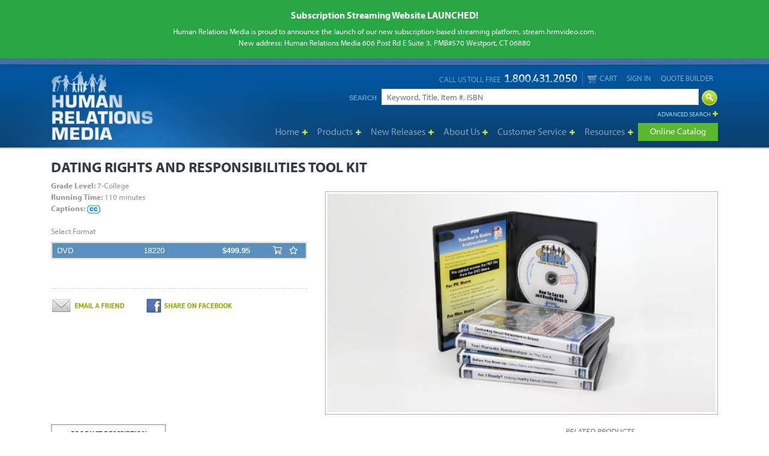

--- FILE ---
content_type: text/html; charset=UTF-8
request_url: https://www.hrmvideo.com/catalog/dating-rights-responsibilities-tool-kit
body_size: 31480
content:

<!doctype html>

<html lang="en">

	<head>

		<meta charset="utf-8">

		<meta name="keywords" content="Dating Rights and Responsibilities Tool Kit" />

		<meta name="description" content="Dating Rights and Responsibilities Tool Kit" />

		<meta name="viewport" content="width=device-width, initial-scale=1.0, shrink-to-fit=no">

		<title>Dating Rights and Responsibilities Tool Kit - Human Relations Media - K-12 Video and Multimedia Programs That Educate and Inspire</title>

		<link href="/favicon.ico" rel="shortcut icon" type="image/x-icon" />

		
		<script type="text/javascript" src="//use.typekit.net/qvb8cwd.js"></script>

		<script type="text/javascript">try{Typekit.load();}catch(e){}</script>

		

		<link rel="stylesheet" href="https://pro.fontawesome.com/releases/v5.15.4/css/all.css" integrity="sha384-rqn26AG5Pj86AF4SO72RK5fyefcQ/x32DNQfChxWvbXIyXFePlEktwD18fEz+kQU" crossorigin="anonymous">

		<link rel="stylesheet" href="/css/bootstrap.min.css?v=" type="text/css" />
		
		<link rel="stylesheet" href="/css/prettyPhoto.css" type="text/css" media="screen" charset="utf-8" />

		<link rel="stylesheet" href="/css/bootstrap-custom.css?v=" type="text/css" />

		<link rel="stylesheet" href="/css/momentum.css?v=" type="text/css" />

		<link rel="stylesheet" href="/css/style.css?v=" type="text/css" />

		<!--<link rel="stylesheet" href="/css/main.css?v=" type="text/css" />

		<link rel="stylesheet" href="/css/reset.css?v=" type="text/css" />-->



		<script src="https://code.jquery.com/jquery-3.3.1.min.js" integrity="sha256-FgpCb/KJQlLNfOu91ta32o/NMZxltwRo8QtmkMRdAu8=" crossorigin="anonymous"></script>

		<script src="https://cdnjs.cloudflare.com/ajax/libs/popper.js/1.14.7/umd/popper.min.js" integrity="sha384-UO2eT0CpHqdSJQ6hJty5KVphtPhzWj9WO1clHTMGa3JDZwrnQq4sF86dIHNDz0W1" crossorigin="anonymous"></script>

		<script src="https://stackpath.bootstrapcdn.com/bootstrap/4.3.1/js/bootstrap.min.js" integrity="sha384-JjSmVgyd0p3pXB1rRibZUAYoIIy6OrQ6VrjIEaFf/nJGzIxFDsf4x0xIM+B07jRM" crossorigin="anonymous"></script>

		<script src="/js/jquery.prettyPhoto.min.js" type="text/javascript" charset="utf-8"></script>

		
		<script type="text/javascript" src="/js/main.js" charset="utf-8"></script>



		<!-- Facebook Pixel Code

		<script>

		!function(f,b,e,v,n,t,s){if(f.fbq)return;n=f.fbq=function(){n.callMethod?

		n.callMethod.apply(n,arguments):n.queue.push(arguments)};if(!f._fbq)f._fbq=n;

		n.push=n;n.loaded=!0;n.version='2.0';n.queue=[];t=b.createElement(e);t.async=!0;

		t.src=v;s=b.getElementsByTagName(e)[0];s.parentNode.insertBefore(t,s)}(window,

		document,'script','//connect.facebook.net/en_US/fbevents.js');



		fbq('init', '727758874027131');

		fbq('track', "PageView");</script>

		<noscript><img height="1" width="1" style="display:none"

		src="https://www.facebook.com/tr?id=727758874027131&ev=PageView&noscript=1"

		/></noscript> -->

		<!-- End Facebook Pixel Code -->



		<script src='https://www.google.com/recaptcha/api.js'></script>



	</head>

	<body>

		<!-- Google Tag Manager 

		<noscript><iframe src="//www.googletagmanager.com/ns.html?id=GTM-N9LZ7W"

		height="0" width="0" style="display:none;visibility:hidden"></iframe></noscript>

		<script>(function(w,d,s,l,i){w[l]=w[l]||[];w[l].push({'gtm.start':

		new Date().getTime(),event:'gtm.js'});var f=d.getElementsByTagName(s)[0],

		j=d.createElement(s),dl=l!='dataLayer'?'&l='+l:'';j.async=true;j.src=

		'//www.googletagmanager.com/gtm.js?id='+i+dl;f.parentNode.insertBefore(j,f);

		})(window,document,'script','dataLayer','GTM-N9LZ7W');</script>-->

		<!-- End Google Tag Manager -->

		
		<a href="https://stream.hrmvideo.com/" class="d-block" style="text-decoration:none!important">
		<div class="bg-success pt-3 px-3 pb-2 text-center text-white">

			<h6 class="">Subscription Streaming Website LAUNCHED!</h6>

			
			<p class="mb-2">Human Relations Media is proud to announce the launch of our new subscription-based streaming platform, 
stream.hrmvideo.com.


<br>New address:
Human Relations Media
606 Post Rd E
Suite 3, PMB#570
Westport, CT 06880



</p>

			
		</div>

		</a>
		
<nav id="header" class="navbar navbar-expand-lg navbar-dark bg-dark">
  <div class="container clearfix pt-2 text-right align-items-start align-items-lg-center">
	<a class="navbar-brand mr-0 mr-sm-3" href="/"><img class="logo img-fluid" src="/images/logo.png" alt="Human Relations Media" /></a>
	<div class="navbar-expand-md d-md-flex align-items-center text-uppercase mt-3 mt-md-1 mt-lg-0 pt-lg-0">
		<span class="call_us_toll_free text-info pt-1 pr-md-2 border-md-right-dotted border-info">
			<strong class="font-weight-normal mr-1">call us toll free</strong>
			<img class="align-baseline" src="/images/call_us_toll_free_img.png" alt="Toll Free: 1.800.431.2050" />
		</span>
		<ul class="navbar-nav d-none d-md-flex text-info-light top_nav">
			<li class="nav-item"><a class="nav-link" href="/cart"><img class="icon_cart mr-1" src="/images/icon_cart.png" alt="Cart" />Cart</a></li>
						<li class="nav-item"><a class="nav-link" href="/sign-in">Sign In</a></li>
						<li class="nav-item"><a class="nav-link" href="/my-account?account-action=quotebuilder">Quote Builder</a></li>
		</ul>
	</div>
	<button class="navbar-toggler d-sm-none" type="button" data-toggle="collapse" data-target="#mainnav" aria-controls="mainnav" aria-expanded="false" aria-label="Toggle navigation">
	  <span class="navbar-toggler-icon"></span>
	</button>
	<div class="nav-search pt-3 pt-sm-0">
		<form class="form-inline flex-nowrap align-items-baseline my-2 my-md-1 my-lg-0" action="/products" name="search" id="searchhead" method="post">
			<label class="text-sm text-info text-uppercase mr-2 font-sm" for="main_search">Search</label>
			<input id="main_search" class="form-control form-control-sm flex-grow-1" name="openSearch" type="text" placeholder="Keyword, Title, Item #, ISBN" aria-label="Search" />
			<button class="btn p-0 pl-1 mb-1 border-0 bg-none" type="submit" onclick="$('#searchhead').attr('action','/products?q='+$('#main_search').val());">
				<img src="/images/bg_search_button.png?v=2" />
			</button>
		</form>
		<a class="font-sm text-info-light text-uppercase plus-end" href="/advanced-search">Advanced Search</a>
		<button class="navbar-toggler d-none d-sm-inline d-lg-none" type="button" data-toggle="collapse" data-target="#mainnav" aria-controls="mainnav" aria-expanded="false" aria-label="Toggle navigation">
		  <span class="navbar-toggler-icon"></span>
		</button>
	</div>
	<div class="collapse navbar-collapse text-left mt-3 pt-1 mt-lg-0 pt-lg-0" id="mainnav">
		<ul class="navbar-nav">
			<li class="d-md-none nav-item"><a class="nav-link" href="/cart"><img class="icon_cart mr-1" src="/images/icon_cart.png" alt="Cart" />Cart</a></li>
						<li class="d-md-none nav-item"><a class="nav-link" href="/sign-in">Sign In</a></li>
						<li class="d-md-none nav-item"><a class="nav-link" href="/quote-builder">Quote Builder</a></li>
			<li class="nav-item dropdown">
				<a class="nav-link dropdown-toggle" href="/" id="slidecontrol_0"
					data-toggle="dropdown" aria-haspopup="true" aria-expanded="false">Home</a>
				<div class="dropdown-menu px-4 py-3 py-lg-4" aria-labelledby="slidecontrol_0">
					<div class="nav_inner_left">
						<ul class="list_text mb-0">
							<li><a href="/">Home</a></li>
							<li><a href="/about-us">About Us</a></li>
							<li><a href="/contact-us">Contact Us</a></li>
						</ul>
					</div>
									</div>
			</li>
			<li class="nav-item dropdown">
				<a class="nav-link dropdown-toggle" href="/products?clear" id="slidecontrol_1"
					data-toggle="dropdown" aria-haspopup="true" aria-expanded="false">Products</a>
				<div id="nav_prodlist" class="dropdown-menu px-4 py-3 px-md-3 p-lg-4" aria-labelledby="slidecontrol_1">
					<div class="row">
						<div class="col-md-4 nav_inner_left">
							<ul class="list_text">
								<li><a class="prodnavlink over" href="/elementary" rel="prodnav_1">Elementary</a></li>
								<li><a class="prodnavlink" href="/intermediate" rel="prodnav_2">Intermediate</a></li>
								<li><a class="prodnavlink" href="/middle-school" rel="prodnav_3">Middle School</a></li>
								<li><a class="prodnavlink" href="/high-school-college" rel="prodnav_4">High School-College</a></li>
								<li><a class="prodnavlink" href="/professional-parent" rel="prodnav_5">Professional/Parent</a></li>
								<li><a href="/products?clear">All Products</a></li>
							</ul>
						</div>
						<div class="col-md-8 nav_inner_right">
							<ul id="prodnav_1" class="prodnav list_text">
								<li class="first">Elementary <a href="/elementary">View All</a></li>
								<li><a href="/elementary/alcohol-tobacco-and-other-drugs">Alcohol, Tobacco &amp; Other Drugs</a></li>
								<li><a href="/elementary/bullying-and-character-education">Bullying &amp; Character Education</a></li>
								<li><a href="/elementary/guidance-and-career-education">Guidance &amp; Career Education</a></li>
								<li><a href="/elementary/health-physical-education-sex-education">Health, Physical Education &amp; Sex Education</a></li>
								<li><a href="/elementary/psychology-and-emotional-health">Psychology &amp; Emotional Health</a></li>
								<li><a href="/elementary/core-subjects">Core Subjects</a></li>
							</ul>
							<ul id="prodnav_2" class="prodnav list_text" style="display:none">
								<li class="first">Intermediate <a href="/intermediate">View All</a></li>
								<li><a href="/intermediate/alcohol-tobacco-and-other-drugs">Alcohol, Tobacco &amp; Other Drugs</a></li>
								<li><a href="/intermediate/bullying-and-character-education">Bullying &amp; Character Education</a></li>
								<li><a href="/intermediate/guidance-and-career-education">Guidance &amp; Career Education</a></li>
								<li><a href="/intermediate/health-physical-education-sex-education">Health, Physical Education &amp; Sex Education</a></li>
								<li><a href="/intermediate/psychology-and-emotional-health">Psychology &amp; Emotional Health</a></li>
								<li><a href="/intermediate/core-subjects">Core Subjects</a></li>
							</ul>
							<ul id="prodnav_3" class="prodnav list_text" style="display:none">
								<li class="first">Middle School <a href="/middle-school">View All</a></li>
								<li><a href="/middle-school/alcohol-tobacco-and-other-drugs">Alcohol, Tobacco &amp; Other Drugs</a></li>
								<li><a href="/middle-school/bullying-and-character-education">Bullying &amp; Character Education</a></li>
								<li><a href="/middle-school/guidance-and-career-education">Guidance &amp; Career Education</a></li>
								<li><a href="/middle-school/health-physical-education-sex-education">Health, Physical Education &amp; Sex Education</a></li>
								<li><a href="/middle-school/psychology-and-emotional-health">Psychology &amp; Emotional Health</a></li>
								<li><a href="/middle-school/core-subjects">Core Subjects</a></li>
							</ul>
							<ul id="prodnav_4" class="prodnav list_text" style="display:none">
								<li class="first">High School / College <a href="/high-school-college">View All</a></li>
								<li><a href="/high-school-college/alcohol-tobacco-and-other-drugs">Alcohol, Tobacco &amp; Other Drugs</a></li>
								<li><a href="/high-school-college/bullying-and-character-education">Bullying &amp; Character Education</a></li>
								<li><a href="/high-school-college/guidance-and-career-education">Guidance &amp; Career Education</a></li>
								<li><a href="/high-school-college/health-physical-education-sex-education">Health, Physical Education &amp; Sex Education</a></li>
								<li><a href="/high-school-college/psychology-and-emotional-health">Psychology &amp; Emotional Health</a></li>
								<li><a href="/high-school-college/core-subjects">Core Subjects</a></li>
							</ul>
							<ul id="prodnav_5" class="prodnav list_text" style="display:none">
								<li class="first">Professional/Parent <a href="/professional-parent">View All</a></li>
								<li><a href="/professional-parent/alcohol-tobacco-and-other-drugs">Alcohol, Tobacco &amp; Other Drugs</a></li>
								<li><a href="/professional-parent/bullying-and-character-education">Bullying &amp; Character Education</a></li>
								<li><a href="/professional-parent/guidance-and-career-education">Guidance &amp; Career Education</a></li>
								<li><a href="/professional-parent/health-physical-education-sex-education">Health, Physical Education &amp; Sex Education</a></li>
								<li><a href="/professional-parent/psychology-and-emotional-health">Psychology &amp; Emotional Health</a></li>
							</ul>
						
						</div>
					</div>
				</div>
				<script>
					// PREVENT INSIDE CLICK DROPDOWN
					$('.prodnavlink').on("click.bs.dropdown", function (e) { e.stopPropagation(); e.preventDefault(); });
					$('.prodnavlink').on('click', function(e) {
						e.preventDefault();
						var speed = 300;
						if (!$(this).hasClass('over')) {
							$('.prodnavlink').removeClass('over');
							$('.prodnav').slideUp(speed);
							$('#'+$(this).prop('rel')).slideDown(speed);
							$(this).addClass('over');
						}
					});
				</script>
			</li>
			<li class="nav-item dropdown">
				<a class="nav-link dropdown-toggle" href="/new-releases" id="slidecontrol_2"
					data-toggle="dropdown" aria-haspopup="true" aria-expanded="false">New Releases</a>
				<div class="dropdown-menu px-4 py-3 px-sm-3 p-lg-4" aria-labelledby="slidecontrol_2">
					<div class="row">
						<div class="col-sm-5 col-md-4 col-lg-5 col-xl-4 nav_inner_left">
							<ul class="list_text">
							<li><a href="/new-releases">New Releases</a></li>
							<li><a href="/best-sellers">Best Sellers</a></li>
							<li><a href="/monthly-specials">Monthly Specials</a></li>
							</ul>
						</div>
						<div class="col-sm-7 col-md-8 col-lg-7 col-xl-8 nav_inner_right">
							<h4>Featured New Release</h4>
														<a href="/catalog/Marijuana-and-CBD-The-Inside-Story"><img class="img-fluid img_box" src="https://s3.amazonaws.com/HRM_Images_Small/8310.jpg?183" width="191" height="108" border="0" alt="Marijuana and CBD: The Inside Story" /></a><br />
							<h4>Marijuana and CBD:  <span>The Inside Story</span></h4>
						</div>
					</div>
					
				</div>
			</li>
			<li class="nav-item dropdown">
				<a class="nav-link dropdown-toggle" href="/about-us" id="slidecontrol_3"
					data-toggle="dropdown" aria-haspopup="true" aria-expanded="false">About Us</a>
				<div class="dropdown-menu p-4" aria-labelledby="slidecontrol_3" style="width:100%">
					<div class="row">
						<div class="col-md-5 nav_inner_right order-md-2">
							<img src="/images/hrm-building.jpg" class="w-100 img_box mb-3" />
						</div>
						<p class="col-md-7 nav_inner_left font-sm mb-0">
							Human Relations Media has provided teachers with the highest quality guidance and health media for more than 45 years. In that time, we've spoken with thousands of teachers and touched the lives of hundreds of thousands of students. Two simple truths have resonated through our experience.<br />
							<br />
							<em>When students have relevant, compelling, factual information about difficult and sometimes life-altering choices-they make better decisions.</em>
							<br />
							<br />
							<em>When teachers have the facts and the tools to present information to their students in compelling and meaningful ways-the educational experience is transformed.</em><br />
							<br />
							<a class="text-uppercase text-success font-weight-bold" href="/about-us">Read More</a>
						</p>
					</div>
				</div>
			</li>
			<li class="nav-item dropdown">
				<a class="nav-link dropdown-toggle" href="/customer-service" id="slidecontrol_4"
					data-toggle="dropdown" aria-haspopup="true" aria-expanded="false">Customer Service</a>
				<div class="dropdown-menu px-4 py-3 px-sm-3 p-lg-4" aria-labelledby="slidecontrol_4">
					<div class="row">
						<div class="col-sm-5 col-md-4 col-lg-5 col-xl-4 nav_inner_left">
							<ul class="list_text">
								<li><a href="/customer-service">Customer Service</a></li>
								<li><a href="/contact-us">Contact Us</a></li>
								<li><a href="/how-to-order">How to Order</a></li>
								<!---<li><a href="/request-a-catalog">Request a Catalog</a></li>--->
								<li><a href="/faq">FAQ</a></li>
							</ul>
						</div>
						<!---<div class="col-sm-7 col-md-8 col-lg-7 col-xl-8 nav_inner_right">
							<h4>ONLINE CATALOG</h4>
							<a href="/resources/catalogs/" target="_blank"><img class="img-fluid" src="/images/cat.jpg?v=1600429721" height="194" width="150" alt="Catalog" /></a>
						</div>--->
					</div>
				</div>
			</li>
			<li class="nav-item dropdown">
				<a class="nav-link dropdown-toggle" href="/free-resources" id="slidecontrol_5"
					data-toggle="dropdown" aria-haspopup="true" aria-expanded="false">Resources</a>
				<div class="dropdown-menu px-4 py-3 px-sm-3 p-lg-4" aria-labelledby="slidecontrol_5">
					<div class="row">
						<div class="col-sm-5 col-md-4 nav_inner_left">
							<ul class="list_text">
							    <li><a href="/resources/catalogs/DG General Catalog ONLINE PDF.pdf" target="_blank">View Online Catalog</a></li>
								<li><a href="/request-a-catalog">Request a Catalog</a></li>
								<li><a href="/free-resources">Free Resources</a></li>
								<li><a href="/lesson-plans">Lesson Plans</a></li>
								
								
							</ul>
						</div>
						<div class="col-sm-7 col-md-8 nav_inner_right">
							<h4>FREE RESOURCES</h4>
							<a href="/free-resources"><img class="img-fluid" src="/images/FreeResources.jpg" width="400" border="0" /></a>
						</div>
					</div>
				</div>
			</li>
			<li class="nav-item">
				<a class="nav-link online-catalog" href="/resources/catalogs/DG General Catalog ONLINE PDF.pdf" target="_blank">Online Catalog</a>
			</li>
		</ul>
	</div>
	<div class="clearfix"></div>
  </div>
	<div class="clearfix"></div>
</nav>



<div id="content-outer" class="container">

	<div id="content" class="row">
		<div id="main_left_wrapper" class="pt-3 pb-5 position-relative col-lg-12"> <!-- sidebar is on so use left wrapper -->

				
<div class="product_details">
	<h1 class="h4 text-uppercase text-dark">Dating Rights and Responsibilities Tool Kit <span></span></h1>
	
	<div class="row">
		<div id="product_sub_details" class="col-md-40pc order-2 mb-3">
						<strong>Grade Level:</strong> 7-College<br />
			<strong>Running Time:</strong> 110 minutes<br />
						<strong>Captions:</strong>  <img src="/images/bg_closed_caption.png" width="22" height="14" alt="Closed Captioned" align="absmiddle" class="closecapimg" /><br />
						<br />
			<label class="formatoption">Select Format</label>
			<script language="javascript">
				$(document).ready(function() {
					// set the add to cart link for the default format
					var temp = $("#cartlink").attr('href')+"&format="+$("#formats").val();				  
					$("#cartlink").attr('href',temp);
					// change the cart link if they change the selection
															
					$(".add-wishlist").click(function() {
						  console.log($(this).data('format'));
						  
						  // cart link
						  temp = "/my-account?account-action=quotebuilder&add=1&p=1692";
						  temp = temp+"&format="+$(this).data('format');				  
						  
						console.log(temp);
						window.location=temp;
						  
					  });	
					
					 
					  $(".add-cart-buy").click(function() {
						  console.log($(this).data('format'));
						  
						  // cart link
						  temp = "/cart?action=add&p=1692";
						  temp = temp+"&format="+$(this).data('format');				  
						 
						  console.log();
						  // trigger lightwindow
						  if ($(this).data('format') == 23 
							  || $(this).data('format') == 49 
							  || $(this).data('format') == 50
							  || $(this).data('format') == 51 
							  || $(this).data('format') == 52
							  || $(this).data('format') == 53
							 ) { 
							  var url = '/includes/streaming.php?id='+$(this).data('id')+'&format='+$(this).data('format')+'&iframe=true&width=680&height=680';
							  $(".streamButton").prop('href',url);
							  $(".streamButton").trigger('click');
						  } else if ($(this).data('format') == 40) { 
							  $(".downButton").trigger('click');
						  } else {
							  console.log(temp);
							  window.location=temp;
						  }
						  // reset to default after click triggered above
						  var url = '/includes/streaming.php?id='+$(this).data('id')+'&format=0&iframe=true&width=680&height=680';
						  $(".streamButton").prop('href',url);
					  });	
					
					
										$("a[rel^='lightWindow']").prettyPhoto({
						animationSpeed: 'normal', /* fast/slow/normal */
						padding: 40, /* padding for each side of the picture */
						opacity: 0.35, /* Value betwee 0 and 1 */
						showTitle: false, /* true/false */
						allowresize: true, /* true/false */
						counter_separator_label: '/', /* The separator for the gallery counter 1 "of" 2 */
						theme: 'light_square', /* light_rounded / dark_rounded / light_square / dark_square */
						social_tools:false,
						callback: function(){}
					});
				});

			</script>
							  
			<div id="price-outer" class="mb-4 mb-xl-5">
				<div id="price">
					<table border="0" cellpadding="3" cellspacing="0">
												<input type="hidden" name="formats" id="formats" value="8" />
							
						<tr  rel="0" alt="8">
							<td width="34%">DVD</td>
							<td width="31%">18220</td>
							<td width="20%"><strong>$499.95</strong></td>
							<td width="15%">
								<i class="far fa-shopping-cart add-cart-buy" data-id="1692" data-format="8" data-bs-toggle="tooltip" data-bs-html="true" title="Add to Cart"></i>
								<i class="far fa-star ml-2 add-wishlist" data-format="8" data-bs-toggle="tooltip" data-bs-html="true" title="Add to Quote Builder"></i>
							</td>
						</tr>
											</table>
				</div>
				<!----<div id="price_arrow"></div>--->
			</div>
						<!---<a href="/cart?action=add&p=1692" id="cartlink" class="text-dark d-flex align-items-center">
				<img src="/images/icon-cart.jpg" width="39" height="34" align="absmiddle" class="icon mr-1" />
				<span>Add to Cart</span>
			</a>--->
						
						<!---<a href="/my-account?account-action=quotebuilder&add=1&p=1692" id="wishlistlink" class="text-dark d-flex align-items-center ">
				<img src="/images/icon-star.jpg" width="39" height="35" align="absmiddle" class="icon mr-1" />
				<span>Add to Quote Builder</span>
			</a>--->
						<hr />
			<a href="mailto:;?subject=Dating Rights and Responsibilities Tool Kit"><img src="/images/icon-email.jpg" width="150" height="25" border="0" /></a>
			<a href="https://www.facebook.com/sharer.php?u=https://www.hrmvideo.com/dating-rights-responsibilities-tool-kit&t=Dating Rights and Responsibilities Tool Kit" target="_blank"><img src="/images/icon-facebook.jpg" width="152" height="25" border="0" /></a>
		</div>

		
		
		<script type="text/javascript" charset="utf-8">
			$(document).ready(function(){
				$("a[rel^='imageWindow[gallery]']").prettyPhoto({
						animationSpeed: 'normal', /* fast/slow/normal */
						padding: 40, /* padding for each side of the picture */
						opacity: 0.35, /* Value betwee 0 and 1 */
						showTitle: false, /* true/false */
						allowresize: true, /* true/false */
						counter_separator_label: '/', /* The separator for the gallery counter 1 "of" 2 */
						theme: 'light_square', /* light_rounded / dark_rounded / light_square / dark_square */
						social_tools:false,
						deeplinking: false,
						callback: function(){}
					});
			});
		</script>
		<div id="image_container" class="col-md-60pc order-1 order-md-2 mb-3"><br />
											<img class="w-100 img_box" src="https://s3.amazonaws.com/HRM_Images/18220.jpg?85" />
									</div>
			</div>
	
	<div id="tab_related_container" class="row">

		<div id="tab_container" class="col-lg-9 pr-lg-0 d-flex flex-column">
			<ul class="product_tabs_title nav nav-tabs flex-nowrap" role="tablist">
				<li><a class="nav-link active" id="description-tab" data-toggle="tab" href="#description" aria-controls="description" aria-selected="true"><span class="inner-border">Product Description</span></a></li>
								                 
			</ul>
			<div class="product_tabs_content tab-content flex-grow-1">
				<div id="description" class="tab-pane fade show active" role="tabpanel" aria-labelledby="description-tab">
					<p>You get 5 best-selling videos in a convenient storage case.</p>
<h6>Includes:</h6>
<p>5 Research-Based videos plus teacher&rsquo;s resource books with work sheets, role plays, student activities .</p>
<p>To preview the series online click on the &quot;Request Free Online Preview&quot; on each of the product pages listed below.</p>					
										
					<hr /><h4>This series consists of the following products: </h4>							<a href="/catalog/am-i-ready-making-healthy-sexual-decisions">Am I Ready? Making Healthy Sexual Decisions </a><br />
													<a href="/catalog/before-you-hook-up">Before You Hook Up: Dating Rights and Responsibilities</a><br />
													<a href="/catalog/confronting-sexual-harassment-in-school">Confronting Sexual Harassment in School: What Every Student Needs to Know</a><br />
													<a href="/catalog/How-to-say-no-and-really-mean-it">How to Say NO and Really Mean It</a><br />
													<a href="/catalog/teen-romantic-relationships-as-they-see-it">Teen Romantic Relationships: As They See It</a><br />
						                    
				</div>
							   
				           
			</div> <!-- .tab-content -->
		</div> <!-- #tab_container -->

		<div id="related" class="col-lg-3 pl-lg-0 d-flex flex-column">
			<div class="bg-fade-light p-3 pt-lg-1 flex-grow-1">
				<h5 class="h6 font-italic font-weight-normal text-secondary mb-4">Related Products</h5>
				<div class="row">
										<div class="col-6 col-lg-12 d-flex flex-column">
						<div class="flex-grow-1 mb-3">
							<h6 class="font-sm text-uppercase">Dealing with Teen Dating Abuse:  <span class="text-normalize font-weight-normal">Crossing the Line</span></h6>
							<a href="/catalog/dealing-with-teen-dating-abuse-crossing-the-line" class="btn-xxs btn-success"><span>Learn More</span></a>
						</div>
						<a href="/catalog/dealing-with-teen-dating-abuse-crossing-the-line"><img class="img_box bg-white img-fluid w-100" src="https://s3.amazonaws.com/HRM_Images_Small/8209.jpg?17" alt="Dealing with Teen Dating Abuse: Crossing the Line" /></a>
					</div>
					<hr class="d-none d-lg-block w-100 mx-3" />					<div class="col-6 col-lg-12 d-flex flex-column">
						<div class="flex-grow-1 mb-3">
							<h6 class="font-sm text-uppercase">Ten Signs of Relationship Abuse <span class="text-normalize font-weight-normal"></span></h6>
							<a href="/catalog/ten-signs-of-relationship-abuse" class="btn-xxs btn-success"><span>Learn More</span></a>
						</div>
						<a href="/catalog/ten-signs-of-relationship-abuse"><img class="img_box bg-white img-fluid w-100" src="https://s3.amazonaws.com/HRM_Images_Small/8059.jpg?82" alt="Ten Signs of Relationship Abuse" /></a>
					</div>
									</div>
			</div>
		</div> <!-- #related -->
	</div> <!-- #tab_related_container -->

</div>  <!-- #product_sub_details -->
		</div> <!-- close #main_left_wrapper -->

				<div class="clear"></div>
	</div> <!-- close #content -->
</div> <!-- close #content-outer -->
<div id="footer_wrapper">
		<div id="footer">
			<div class="footer_inner container py-4 text-light">
				<div class="row">
					<div class="col-sm-6 col-md-4 col-lg-3 list_box list_box1">
						<h6>Content Area</h6>
						<ul class="list-unstyled">
							<li><a href="/best-sellers">Best Sellers</a></li>
							<li><a href="/new-releases">New Releases</a></li>
							<li><a href="/products?fm=1">Alcohol, Tobacco &amp; Other Drugs</a></li>
							<li><a href="/products?fm=2">Bullying &amp; Character Education</a></li>
							<li><a href="/products?fm=3">Guidance &amp; Career Education</a></li>
							<li><a href="/products?fm=4">Health, Physical Education &amp; Sex Education</a></li>
							<li><a href="/products?fm=5">Psychology &amp; Emotional Health</a></li>
							<li><a href="/products?fm=6">Core Subjects</a></li>
						</ul>
					</div>
					<div class="col-sm-6 col-md-4 col-lg-3 list_box list_box2">
						<h6>Quote Builder</h6>
						<ul class="list-unstyled">
							<li><a href="/quote-builder">Go to Quote Builder</a></li>
						</ul>
						<br />
						<h6>My Account</h6>
						<ul class="list-unstyled">
							<li><a href="/sign-in">Sign In</a></li>
							<li><a href="/create-account">Create Account</a></li>                        
						</ul>
					</div>
					<div class="col-sm-6 col-md-4 col-lg-2 list_box list_box3">
						<h6>Resources</h6>
						<ul class="list-unstyled">
							<!--<li><a href="/blog">Blog</a></li>
							<li><a href="/marc-records">MARC Records</a></li>
							-->
							<li><a href="/lesson-plans">Lesson Plans</a></li>
							
						</ul>
					</div>
					<div class="col-sm-6 col-md-4 col-lg-2 list_box list_box4">
						<h6>Catalogs</h6>
						<ul class="list-unstyled">
							<li><a href="/request-a-catalog">Request a Print Catalog</a></li>
							
							<li><a href="/NYC-FAMIS-e-catalog">NYC/FAMIS e-catalog</a></li>
						</ul>
					</div>
					<div class="col-sm-6 col-md-4 col-lg-2 list_box list_box5">
						<h6>Customer Service</h6>
						<ul class="list-unstyled">
							<li><a href="/rights-copyright-information">Rights/Copyright Information</a></li>
							<li><a href="/digital-rights">Digital Rights</a></li>
							<li><a href="/how-to-order">How to Order</a></li>
							<li><a href="/faq">FAQ</a></li>
						</ul>
					</div>
				</div>
				<div class="row">
					<div class="col-lg-6 text-center text-lg-left">
						<a href="//www.facebook.com/HumanRelationsMedia" class="icon icon_fb" target="_blank"></a>
						<a href="//www.youtube.com/HumanRelationsMedia" class="icon icon_yt" target="_blank"></a>
						<a href="//www.linkedin.com/company/2768088?trk=tyah" class="icon icon_ln" target="_blank"></a>
						<a href="//twitter.com/HRMVideo" class="icon icon_tw" target="_blank"></a>
					</div>
					<div class="col-lg-6 d-flex justify-content-center justify-content-lg-end mt-2">
						<div class="footer_box text-right">
							<div class="d-flex justify-content-center justify-content-lg-end">
								<div class="contact mr-3">
									<h6 class="mb-1">Contact Us</h6>
									<ul class="list-unstyled">
										<li>800-431-2050</li>
										<li>606 Post Rd E</li>
										<li>Suite 3, PMB#570</li>
										<li>Westport, CT 06880</li>
										<li>letters@hrmvideo.com</li>
									</ul>
								</div>
								<a href="/"><img class="footer_logo" src="/images/footer_logo.png" alt="Human Relations Media" /></a>
							</div>
							<p class="text-center mb-1">
								<strong>&copy;</strong> Copyright 2026 Human Relations Media
								<span class="text-nowrap">&middot; <a href="/contact-us">Contact Us</a></span>
								<span class="text-nowrap">&middot; <a href="/privacy-policy">Privacy Policy</a></span>
								<span class="text-nowrap">&middot; <a href="/terms-of-use">Terms of Use</a></span>
							</p>
							<p class="yaya">Site by <a href="https://www.thinkredtail.com" target="_blank">REDTAIL</a></p> 
							<!---<a href="/site-map">Site Map</a></p>
							<a href="//www.facebook.com/HumanRelationsMedia"><img class="icon_facebook" src="/images/icon_facebook.png" alt="Facebook - Human Relations Media" /></a>--->
						</div>
					</div>
				</div>		
			</div>
		</div>
	</div><!--footer end--> 
    
</body>
</html>


--- FILE ---
content_type: text/css
request_url: https://www.hrmvideo.com/css/bootstrap-custom.css?v=
body_size: 66418
content:
/*** BOOTSTRAP EXTENSIONS - v.20190621 Retail ***/
.h1, .h2, .h3, .h4, .h5, .h6, h1, h2, h3, h4, h5, h6 { font-weight: 700; }

.font-sm { font-size: .825em!important; }
.font-nm { font-size: 1em!important; }
.font-md { font-size: 1.25em!important; }
.font-lg { font-size: 1.5em!important; }
.font-xl { font-size: 1.75em!important; }
.font-xxl { font-size: 2em!important; }
.font-xxxl { font-size: 2.5em!important; }

.bg-cover { 
	background-size: cover; background-repeat: no-repeat; background-position: center;
}
.bg-black-25 { background-color: rgba(0,0,0,.25)!important; }
.bg-black-50 { background-color: rgba(0,0,0,.5)!important; }
.bg-black-75 { background-color: rgba(0,0,0,.75)!important; }

.chapter-package { margin:0; }
.chapter-details { width:calc(100% - 30px); }
.carousel-control-next,
.carousel-control-prev { opacity: 1; text-shadow:0 1px 2px rgba(0,0,0,.6); }
.carousel-control-next { right:-11%; }
.carousel-control-prev { left:-11%; }
.carousel-indicators li { width:14px; height:14px; box-shadow:0 1px 2px rgba(0,0,0,.6); border-radius:50%; margin-right:4px; margin-left:4px; }

.columns-1 { columns:1!important; }
.columns-2 { columns:2!important; }
.columns-3 { columns:3!important; }
@media (min-width: 576px) {
	.columns-sm-1 { columns:1!important; }
	.columns-sm-2 { columns:2!important; }
	.columns-sm-3 { columns:3!important; }
}
@media (min-width: 768px) {
	.columns-md-1 { columns:1!important; }
	.columns-md-2 { columns:2!important; }
	.columns-md-3 { columns:3!important; }
}
@media (min-width: 992px) {
	.columns-lg-1 { columns:1!important; }
	.columns-lg-2 { columns:2!important; }
	.columns-lg-3 { columns:3!important; }
}
@media (min-width: 1200px) {
	.columns-xl-1 { columns:1!important; }
	.columns-xl-2 { columns:2!important; }
	.columns-xl-3 { columns:3!important; }
}
@media (min-width: 1400px) {
	.columns-xxl-1 { columns:1!important; }
	.columns-xxl-2 { columns:2!important; }
	.columns-xxl-3 { columns:3!important; }
}
@media (min-width: 1600px) {
	.columns-xxxl-1 { columns:1!important; }
	.columns-xxxl-2 { columns:2!important; }
	.columns-xxxl-3 { columns:3!important; }
}
@media (min-width: 1900px) {
	.columns-2k-1 { columns:1!important; }
	.columns-2k-2 { columns:2!important; }
	.columns-2k-3 { columns:3!important; }
}
@media (min-width: 2980px) {
	.columns-4k-1 { columns:1!important; }
	.columns-4k-2 { columns:2!important; }
	.columns-4k-3 { columns:3!important; }
}

/*** BORDERS ***/
.border-top-dashed { border-top: 1px dashed #dee2e6!important; }
.border-bottom-dashed { border-bottom: 1px dashed #dee2e6!important; }
.border-left-dashed { border-left: 1px dashed #dee2e6!important; }
.border-right-dashed { border-right: 1px dashed #dee2e6!important; }

.border-top-dotted { border-top: 1px dotted #dee2e6!important; }
.border-bottom-dotted { border-bottom: 1px dotted #dee2e6!important; }
.border-left-dotted { border-left: 1px dotted #dee2e6!important; }
.border-right-dotted { border-right: 1px dotted #dee2e6!important; }
.rounded-1 { border-radius:.25rem!important; }
.rounded-2 { border-radius:.5rem!important; }
.rounded-3 { border-radius:1rem!important; }
.rounded-4 { border-radius:1.5rem!important; }
.rounded-5 { border-radius:3rem!important; }
.rounded-top-0 { border-top-left-radius: 0!important; border-top-right-radius: 0!important; }
.rounded-bottom-0 { border-bottom-left-radius: 0!important; border-bottom-right-radius: 0!important; }
.rounded-left-0 { border-top-left-radius: 0!important; border-bottom-left-radius: 0!important; }
.rounded-right-0 { border-top-right-radius: 0!important; border-bottom-right-radius: 0!important; }
@media (min-width: 576px) {
	.border-sm-top { border-top: 1px solid #dee2e6!important; }
	.border-sm-bottom { border-bottom: 1px solid #dee2e6!important; }
	.border-sm-left { border-left: 1px solid #dee2e6!important; }
	.border-sm-right { border-right: 1px solid #dee2e6!important; }
	
	.border-sm-top-dashed { border-top: 1px dashed #dee2e6!important; }
	.border-sm-bottom-dashed { border-bottom: 1px dashed #dee2e6!important; }
	.border-sm-left-dashed { border-left: 1px dashed #dee2e6!important; }
	.border-sm-right-dashed { border-right: 1px dashed #dee2e6!important; }
	
	.border-sm-top-dotted { border-top: 1px dotted #dee2e6!important; }
	.border-sm-bottom-dotted { border-bottom: 1px dotted #dee2e6!important; }
	.border-sm-left-dotted { border-left: 1px dotted #dee2e6!important; }
	.border-sm-right-dotted { border-right: 1px dotted #dee2e6!important; }
}
@media (min-width: 768px) {
	.border-md-top { border-top: 1px solid #dee2e6!important; }
	.border-md-bottom { border-bottom: 1px solid #dee2e6!important; }
	.border-md-left { border-left: 1px solid #dee2e6!important; }
	.border-md-right { border-right: 1px solid #dee2e6!important; }
	
	.border-md-top-dashed { border-top: 1px dashed #dee2e6!important; }
	.border-md-bottom-dashed { border-bottom: 1px dashed #dee2e6!important; }
	.border-md-left-dashed { border-left: 1px dashed #dee2e6!important; }
	.border-md-right-dashed { border-right: 1px dashed #dee2e6!important; }
	
	.border-md-top-dotted { border-top: 1px dotted #dee2e6!important; }
	.border-md-bottom-dotted { border-bottom: 1px dotted #dee2e6!important; }
	.border-md-left-dotted { border-left: 1px dotted #dee2e6!important; }
	.border-md-right-dotted { border-right: 1px dotted #dee2e6!important; }
}
@media (min-width: 992px) {
	.border-lg-top { border-top: 1px solid #dee2e6!important; }
	.border-lg-bottom { border-bottom: 1px solid #dee2e6!important; }
	.border-lg-left { border-left: 1px solid #dee2e6!important; }
	.border-lg-right { border-right: 1px solid #dee2e6!important; }
	
	.border-lg-top-dashed { border-top: 1px dashed #dee2e6!important; }
	.border-lg-bottom-dashed { border-bottom: 1px dashed #dee2e6!important; }
	.border-lg-left-dashed { border-left: 1px dashed #dee2e6!important; }
	.border-lg-right-dashed { border-right: 1px dashed #dee2e6!important; }
	
	.border-lg-top-dotted { border-top: 1px dotted #dee2e6!important; }
	.border-lg-bottom-dotted { border-bottom: 1px dotted #dee2e6!important; }
	.border-lg-left-dotted { border-left: 1px dotted #dee2e6!important; }
	.border-lg-right-dotted { border-right: 1px dotted #dee2e6!important; }
}
@media (min-width: 1200px) {
	.border-xl-top { border-top: 1px solid #dee2e6!important; }
	.border-xl-bottom { border-bottom: 1px solid #dee2e6!important; }
	.border-xl-left { border-left: 1px solid #dee2e6!important; }
	.border-xl-right { border-right: 1px solid #dee2e6!important; }
	
	.border-xl-top-dashed { border-top: 1px dashed #dee2e6!important; }
	.border-xl-bottom-dashed { border-bottom: 1px dashed #dee2e6!important; }
	.border-xl-left-dashed { border-left: 1px dashed #dee2e6!important; }
	.border-xl-right-dashed { border-right: 1px dashed #dee2e6!important; }
	
	.border-xl-top-dotted { border-top: 1px dotted #dee2e6!important; }
	.border-xl-bottom-dotted { border-bottom: 1px dotted #dee2e6!important; }
	.border-xl-left-dotted { border-left: 1px dotted #dee2e6!important; }
	.border-xl-right-dotted { border-right: 1px dotted #dee2e6!important; }
}
@media (min-width: 1400px) {
	.border-xxl-top { border-top: 1px solid #dee2e6!important; }
	.border-xxl-bottom { border-bottom: 1px solid #dee2e6!important; }
	.border-xxl-left { border-left: 1px solid #dee2e6!important; }
	.border-xxl-right { border-right: 1px solid #dee2e6!important; }
	
	.border-xxl-top-dashed { border-top: 1px dashed #dee2e6!important; }
	.border-xxl-bottom-dashed { border-bottom: 1px dashed #dee2e6!important; }
	.border-xxl-left-dashed { border-left: 1px dashed #dee2e6!important; }
	.border-xxl-right-dashed { border-right: 1px dashed #dee2e6!important; }
	
	.border-xxl-top-dotted { border-top: 1px dotted #dee2e6!important; }
	.border-xxl-bottom-dotted { border-bottom: 1px dotted #dee2e6!important; }
	.border-xxl-left-dotted { border-left: 1px dotted #dee2e6!important; }
	.border-xxl-right-dotted { border-right: 1px dotted #dee2e6!important; }
}
@media (min-width: 1600px) {
	.border-xxxl-top { border-top: 1px solid #dee2e6!important; }
	.border-xxxl-bottom { border-bottom: 1px solid #dee2e6!important; }
	.border-xxxl-left { border-left: 1px solid #dee2e6!important; }
	.border-xxxl-right { border-right: 1px solid #dee2e6!important; }
	
	.border-xxxl-top-dashed { border-top: 1px dashed #dee2e6!important; }
	.border-xxxl-bottom-dashed { border-bottom: 1px dashed #dee2e6!important; }
	.border-xxxl-left-dashed { border-left: 1px dashed #dee2e6!important; }
	.border-xxxl-right-dashed { border-right: 1px dashed #dee2e6!important; }
	
	.border-xxxl-top-dotted { border-top: 1px dotted #dee2e6!important; }
	.border-xxxl-bottom-dotted { border-bottom: 1px dotted #dee2e6!important; }
	.border-xxxl-left-dotted { border-left: 1px dotted #dee2e6!important; }
	.border-xxxl-right-dotted { border-right: 1px dotted #dee2e6!important; }
}
@media (min-width: 1900px) {
	.border-2k-top { border-top: 1px solid #dee2e6!important; }
	.border-2k-bottom { border-bottom: 1px solid #dee2e6!important; }
	.border-2k-left { border-left: 1px solid #dee2e6!important; }
	.border-2k-right { border-right: 1px solid #dee2e6!important; }
	
	.border-2k-top-dashed { border-top: 1px dashed #dee2e6!important; }
	.border-2k-bottom-dashed { border-bottom: 1px dashed #dee2e6!important; }
	.border-2k-left-dashed { border-left: 1px dashed #dee2e6!important; }
	.border-2k-right-dashed { border-right: 1px dashed #dee2e6!important; }
	
	.border-2k-top-dotted { border-top: 1px dotted #dee2e6!important; }
	.border-2k-bottom-dotted { border-bottom: 1px dotted #dee2e6!important; }
	.border-2k-left-dotted { border-left: 1px dotted #dee2e6!important; }
	.border-2k-right-dotted { border-right: 1px dotted #dee2e6!important; }
}
@media (min-width: 2980px) {
	.border-4k-top { border-top: 1px solid #dee2e6!important; }
	.border-4k-bottom { border-bottom: 1px solid #dee2e6!important; }
	.border-4k-left { border-left: 1px solid #dee2e6!important; }
	.border-4k-right { border-right: 1px solid #dee2e6!important; }
	
	.border-4k-top-dashed { border-top: 1px dashed #dee2e6!important; }
	.border-4k-bottom-dashed { border-bottom: 1px dashed #dee2e6!important; }
	.border-4k-left-dashed { border-left: 1px dashed #dee2e6!important; }
	.border-4k-right-dashed { border-right: 1px dashed #dee2e6!important; }
	
	.border-4k-top-dotted { border-top: 1px dotted #dee2e6!important; }
	.border-4k-bottom-dotted { border-bottom: 1px dotted #dee2e6!important; }
	.border-4k-left-dotted { border-left: 1px dotted #dee2e6!important; }
	.border-4k-right-dotted { border-right: 1px dotted #dee2e6!important; }
}
.border-1 { border-width: 1px!important; }
.border-2 { border-width: 2px!important; }
.border-3 { border-width: 3px!important; }
.border-4 { border-width: 4px!important; }
.border-5 { border-width: 5px!important; }
.border-top-1 { border-top-width: 1px!important; }
.border-top-2 { border-top-width: 2px!important; }
.border-top-3 { border-top-width: 3px!important; }
.border-top-4 { border-top-width: 4px!important; }
.border-top-5 { border-top-width: 5px!important; }
.border-bottom-1 { border-bottom-width: 1px!important; }
.border-bottom-2 { border-bottom-width: 2px!important; }
.border-bottom-3 { border-bottom-width: 3px!important; }
.border-bottom-4 { border-bottom-width: 4px!important; }
.border-bottom-5 { border-bottom-width: 5px!important; }
.border-left-1 { border-left-width: 1px!important; }
.border-left-2 { border-left-width: 2px!important; }
.border-left-3 { border-left-width: 3px!important; }
.border-left-4 { border-left-width: 4px!important; }
.border-left-5 { border-left-width: 5px!important; }
.border-right-1 { border-right-width: 1px!important; }
.border-right-2 { border-right-width: 2px!important; }
.border-right-3 { border-right-width: 3px!important; }
.border-right-4 { border-right-width: 4px!important; }
.border-right-5 { border-right-width: 5px!important; }

/*** FLEX ***/
.justify-content-evenly { -webkit-box-pack: space-evenly!important; -ms-flex-pack: space-evenly!important;justify-content: space-evenly!important; }
@media (min-width: 576px) {
	.justify-content-sm-evenly { -webkit-box-pack: space-evenly!important; -ms-flex-pack: space-evenly!important; justify-content: space-evenly!important; }
}
@media (min-width: 768px) {
	.justify-content-md-evenly { -webkit-box-pack: space-evenly!important; -ms-flex-pack: space-evenly!important; justify-content: space-evenly!important; }
}
@media (min-width: 992px) {
	.justify-content-lg-evenly { -webkit-box-pack: space-evenly!important; -ms-flex-pack: space-evenly!important; justify-content: space-evenly!important; }
}
@media (min-width: 1200px) {
	.justify-content-xl-evenly { -webkit-box-pack: space-evenly!important; -ms-flex-pack: space-evenly!important; justify-content: space-evenly!important; }
}
@media (min-width: 1400px) {
	.justify-content-xxl-evenly { -webkit-box-pack: space-evenly!important; -ms-flex-pack: space-evenly!important; justify-content: space-evenly!important; }
}
@media (min-width: 1600px) {
	.justify-content-xxxl-evenly { -webkit-box-pack: space-evenly!important; -ms-flex-pack: space-evenly!important; justify-content: space-evenly!important; }
}
@media (min-width: 1900px) {
	.justify-content-2k-evenly { -webkit-box-pack: space-evenly!important; -ms-flex-pack: space-evenly!important; justify-content: space-evenly!important; }
}
@media (min-width: 2980px) {
	.justify-content-4k-evenly { -webkit-box-pack: space-evenly!important; -ms-flex-pack: space-evenly!important; justify-content: space-evenly!important; }
}
/*** NEGATIVE & PIXEL MARGINS & PADDING & SIZING ***/
.pl-1px,.px-1px,.p-1px { padding-left: 1px!important; }
.pr-1px,.px-1px,.p-1px { padding-right: 1px!important; }
.pt-1px,.py-1px,.p-1px { padding-top: 1px!important; }
.pb-1px,.py-1px,.p-1px { padding-bottom: 1px!important; }
.ml--1,.mx--1,.m--1 { margin-left: -.25rem!important; }
.ml--2,.mx--2,.m--2 { margin-left: -.5rem!important; }
.ml--3,.mx--3,.m--3 { margin-left: -1rem!important; }
.ml--4,.mx--4,.m--4 { margin-left: -1.5rem!important; }
.ml--5,.mx--5,.m--5 { margin-left: -3rem!important; }
.mr--1,.mx--1,.m--1 { margin-right: -.25rem!important; }
.mr--2,.mx--2,.m--2 { margin-right: -.5rem!important; }
.mr--3,.mx--3,.m--3 { margin-right: -1rem!important; }
.mr--4,.mx--4,.m--4 { margin-right: -1.5rem!important; }
.mr--5,.mx--5,.m--5 { margin-right: -3rem!important; }
.mt--1,.my--1,.m--1 { margin-top: -.25rem!important; }
.mt--2,.my--2,.m--2 { margin-top: -.5rem!important; }
.mt--3,.my--3,.m--3 { margin-top: -1rem!important; }
.mt--4,.my--4,.m--4 { margin-top: -1.5rem!important; }
.mt--5,.my--5,.m--5 { margin-top: -3rem!important; }
.mb--1,.my--1,.m--1 { margin-bottom: -.25rem!important; }
.mb--2,.my--2,.m--2 { margin-bottom: -.5rem!important; }
.mb--3,.my--3,.m--3 { margin-bottom: -1rem!important; }
.mb--4,.my--4,.m--4 { margin-bottom: -1.5rem!important; }
.mb--5,.my--5,.m--5 { margin-bottom: -3rem!important; }
@media (min-width: 576px) {
	.ml-sm--1,.mx-sm--1,.m-sm--1 { margin-left: -.25rem!important; }
	.ml-sm--2,.mx-sm--2,.m-sm--2 { margin-left: -.5rem!important; }
	.ml-sm--3,.mx-sm--3,.m-sm--3 { margin-left: -1rem!important; }
	.ml-sm--4,.mx-sm--4,.m-sm--4 { margin-left: -1.5rem!important; }
	.ml-sm--5,.mx-sm--5,.m-sm--5 { margin-left: -3rem!important; }
	.mr-sm--1,.mx-sm--1,.m-sm--1 { margin-right: -.25rem!important; }
	.mr-sm--2,.mx-sm--2,.m-sm--2 { margin-right: -.5rem!important; }
	.mr-sm--3,.mx-sm--3,.m-sm--3 { margin-right: -1rem!important; }
	.mr-sm--4,.mx-sm--4,.m-sm--4 { margin-right: -1.5rem!important; }
	.mr-sm--5,.mx-sm--5,.m-sm--5 { margin-right: -3rem!important; }
	.mt-sm--1,.my-sm--1,.m-sm--1 { margin-top: -.25rem!important; }
	.mt-sm--2,.my-sm--2,.m-sm--2 { margin-top: -.5rem!important; }
	.mt-sm--3,.my-sm--3,.m-sm--3 { margin-top: -1rem!important; }
	.mt-sm--4,.my-sm--4,.m-sm--4 { margin-top: -1.5rem!important; }
	.mt-sm--5,.my-sm--5,.m-sm--5 { margin-top: -3rem!important; }
	.mb-sm--1,.my-sm--1,.m-sm--1 { margin-bottom: -.25rem!important; }
	.mb-sm--2,.my-sm--2,.m-sm--2 { margin-bottom: -.5rem!important; }
	.mb-sm--3,.my-sm--3,.m-sm--3 { margin-bottom: -1rem!important; }
	.mb-sm--4,.my-sm--4,.m-sm--4 { margin-bottom: -1.5rem!important; }
	.mb-sm--5,.my-sm--5,.m-sm--5 { margin-bottom: -3rem!important; }
	.h-sm-25 { height: 25%!important; }
	.h-sm-50 { height: 50%!important; }
	.h-sm-75 { height: 75%!important; }
	.h-sm-100 { height: 100%!important; }
	.h-sm-auto { height: auto!important; }
	.w-sm-25 { width: 25%!important; }
	.w-sm-50 { width: 50%!important; }
	.w-sm-75 { width: 75%!important; }
	.w-sm-100 { width: 100%!important; }
	.w-sm-auto { width: auto!important; }
}
@media (min-width: 768px) {
	.ml-md--1,.mx-md--1,.m-md--1 { margin-left: -.25rem!important; }
	.ml-md--2,.mx-md--2,.m-md--2 { margin-left: -.5rem!important; }
	.ml-md--3,.mx-md--3,.m-md--3 { margin-left: -1rem!important; }
	.ml-md--4,.mx-md--4,.m-md--4 { margin-left: -1.5rem!important; }
	.ml-md--5,.mx-md--5,.m-md--5 { margin-left: -3rem!important; }
	.mr-md--1,.mx-md--1,.m-md--1 { margin-right: -.25rem!important; }
	.mr-md--2,.mx-md--2,.m-md--2 { margin-right: -.5rem!important; }
	.mr-md--3,.mx-md--3,.m-md--3 { margin-right: -1rem!important; }
	.mr-md--4,.mx-md--4,.m-md--4 { margin-right: -1.5rem!important; }
	.mr-md--5,.mx-md--5,.m-md--5 { margin-right: -3rem!important; }
	.mt-md--1,.my-md--1,.m-md--1 { margin-top: -.25rem!important; }
	.mt-md--2,.my-md--2,.m-md--2 { margin-top: -.5rem!important; }
	.mt-md--3,.my-md--3,.m-md--3 { margin-top: -1rem!important; }
	.mt-md--4,.my-md--4,.m-md--4 { margin-top: -1.5rem!important; }
	.mt-md--5,.my-md--5,.m-md--5 { margin-top: -3rem!important; }
	.mb-md--1,.my-md--1,.m-md--1 { margin-bottom: -.25rem!important; }
	.mb-md--2,.my-md--2,.m-md--2 { margin-bottom: -.5rem!important; }
	.mb-md--3,.my-md--3,.m-md--3 { margin-bottom: -1rem!important; }
	.mb-md--4,.my-md--4,.m-md--4 { margin-bottom: -1.5rem!important; }
	.mb-md--5,.my-md--5,.m-md--5 { margin-bottom: -3rem!important; }
	.h-md-25 { height: 25%!important; }
	.h-md-50 { height: 50%!important; }
	.h-md-75 { height: 75%!important; }
	.h-md-100 { height: 100%!important; }
	.h-md-auto { height: auto!important; }
	.w-md-25 { width: 25%!important; }
	.w-md-50 { width: 50%!important; }
	.w-md-75 { width: 75%!important; }
	.w-md-100 { width: 100%!important; }
	.w-md-auto { width: auto!important; }
}
@media (min-width: 992px) {
	.ml-lg--1,.mx-lg--1,.m-lg--1 { margin-left: -.25rem!important; }
	.ml-lg--2,.mx-lg--2,.m-lg--2 { margin-left: -.5rem!important; }
	.ml-lg--3,.mx-lg--3,.m-lg--3 { margin-left: -1rem!important; }
	.ml-lg--4,.mx-lg--4,.m-lg--4 { margin-left: -1.5rem!important; }
	.ml-lg--5,.mx-lg--5,.m-lg--5 { margin-left: -3rem!important; }
	.mr-lg--1,.mx-lg--1,.m-lg--1 { margin-right: -.25rem!important; }
	.mr-lg--2,.mx-lg--2,.m-lg--2 { margin-right: -.5rem!important; }
	.mr-lg--3,.mx-lg--3,.m-lg--3 { margin-right: -1rem!important; }
	.mr-lg--4,.mx-lg--4,.m-lg--4 { margin-right: -1.5rem!important; }
	.mr-lg--5,.mx-lg--5,.m-lg--5 { margin-right: -3rem!important; }
	.mt-lg--1,.my-lg--1,.m-lg--1 { margin-top: -.25rem!important; }
	.mt-lg--2,.my-lg--2,.m-lg--2 { margin-top: -.5rem!important; }
	.mt-lg--3,.my-lg--3,.m-lg--3 { margin-top: -1rem!important; }
	.mt-lg--4,.my-lg--4,.m-lg--4 { margin-top: -1.5rem!important; }
	.mt-lg--5,.my-lg--5,.m-lg--5 { margin-top: -3rem!important; }
	.mb-lg--1,.my-lg--1,.m-lg--1 { margin-bottom: -.25rem!important; }
	.mb-lg--2,.my-lg--2,.m-lg--2 { margin-bottom: -.5rem!important; }
	.mb-lg--3,.my-lg--3,.m-lg--3 { margin-bottom: -1rem!important; }
	.mb-lg--4,.my-lg--4,.m-lg--4 { margin-bottom: -1.5rem!important; }
	.mb-lg--5,.my-lg--5,.m-lg--5 { margin-bottom: -3rem!important; }
	.h-lg-25 { height: 25%!important; }
	.h-lg-50 { height: 50%!important; }
	.h-lg-75 { height: 75%!important; }
	.h-lg-100 { height: 100%!important; }
	.h-lg-auto { height: auto!important; }
	.w-lg-25 { width: 25%!important; }
	.w-lg-50 { width: 50%!important; }
	.w-lg-75 { width: 75%!important; }
	.w-lg-100 { width: 100%!important; }
	.w-lg-auto { width: auto!important; }
}
@media (min-width: 1200px) {
	.ml-xl--1,.mx-xl--1,.m-xl--1 { margin-left: -.25rem!important; }
	.ml-xl--2,.mx-xl--2,.m-xl--2 { margin-left: -.5rem!important; }
	.ml-xl--3,.mx-xl--3,.m-xl--3 { margin-left: -1rem!important; }
	.ml-xl--4,.mx-xl--4,.m-xl--4 { margin-left: -1.5rem!important; }
	.ml-xl--5,.mx-xl--5,.m-xl--5 { margin-left: -3rem!important; }
	.mr-xl--1,.mx-xl--1,.m-xl--1 { margin-right: -.25rem!important; }
	.mr-xl--2,.mx-xl--2,.m-xl--2 { margin-right: -.5rem!important; }
	.mr-xl--3,.mx-xl--3,.m-xl--3 { margin-right: -1rem!important; }
	.mr-xl--4,.mx-xl--4,.m-xl--4 { margin-right: -1.5rem!important; }
	.mr-xl--5,.mx-xl--5,.m-xl--5 { margin-right: -3rem!important; }
	.mt-xl--1,.my-xl--1,.m-xl--1 { margin-top: -.25rem!important; }
	.mt-xl--2,.my-xl--2,.m-xl--2 { margin-top: -.5rem!important; }
	.mt-xl--3,.my-xl--3,.m-xl--3 { margin-top: -1rem!important; }
	.mt-xl--4,.my-xl--4,.m-xl--4 { margin-top: -1.5rem!important; }
	.mt-xl--5,.my-xl--5,.m-xl--5 { margin-top: -3rem!important; }
	.mb-xl--1,.my-xl--1,.m-xl--1 { margin-bottom: -.25rem!important; }
	.mb-xl--2,.my-xl--2,.m-xl--2 { margin-bottom: -.5rem!important; }
	.mb-xl--3,.my-xl--3,.m-xl--3 { margin-bottom: -1rem!important; }
	.mb-xl--4,.my-xl--4,.m-xl--4 { margin-bottom: -1.5rem!important; }
	.mb-xl--5,.my-xl--5,.m-xl--5 { margin-bottom: -3rem!important; }
	.h-xl-25 { height: 25%!important; }
	.h-xl-50 { height: 50%!important; }
	.h-xl-75 { height: 75%!important; }
	.h-xl-100 { height: 100%!important; }
	.h-xl-auto { height: auto!important; }
	.w-xl-25 { width: 25%!important; }
	.w-xl-50 { width: 50%!important; }
	.w-xl-75 { width: 75%!important; }
	.w-xl-100 { width: 100%!important; }
	.w-xl-auto { width: auto!important; }
}
@media (min-width: 1400px) {
	.ml-xxl--1,.mx-xxl--1,.m-xxl--1 { margin-left: -.25rem!important; }
	.ml-xxl--2,.mx-xxl--2,.m-xxl--2 { margin-left: -.5rem!important; }
	.ml-xxl--3,.mx-xxl--3,.m-xxl--3 { margin-left: -1rem!important; }
	.ml-xxl--4,.mx-xxl--4,.m-xxl--4 { margin-left: -1.5rem!important; }
	.ml-xxl--5,.mx-xxl--5,.m-xxl--5 { margin-left: -3rem!important; }
	.mr-xxl--1,.mx-xxl--1,.m-xxl--1 { margin-right: -.25rem!important; }
	.mr-xxl--2,.mx-xxl--2,.m-xxl--2 { margin-right: -.5rem!important; }
	.mr-xxl--3,.mx-xxl--3,.m-xxl--3 { margin-right: -1rem!important; }
	.mr-xxl--4,.mx-xxl--4,.m-xxl--4 { margin-right: -1.5rem!important; }
	.mr-xxl--5,.mx-xxl--5,.m-xxl--5 { margin-right: -3rem!important; }
	.mt-xxl--1,.my-xxl--1,.m-xxl--1 { margin-top: -.25rem!important; }
	.mt-xxl--2,.my-xxl--2,.m-xxl--2 { margin-top: -.5rem!important; }
	.mt-xxl--3,.my-xxl--3,.m-xxl--3 { margin-top: -1rem!important; }
	.mt-xxl--4,.my-xxl--4,.m-xxl--4 { margin-top: -1.5rem!important; }
	.mt-xxl--5,.my-xxl--5,.m-xxl--5 { margin-top: -3rem!important; }
	.mb-xxl--1,.my-xxl--1,.m-xxl--1 { margin-bottom: -.25rem!important; }
	.mb-xxl--2,.my-xxl--2,.m-xxl--2 { margin-bottom: -.5rem!important; }
	.mb-xxl--3,.my-xxl--3,.m-xxl--3 { margin-bottom: -1rem!important; }
	.mb-xxl--4,.my-xxl--4,.m-xxl--4 { margin-bottom: -1.5rem!important; }
	.mb-xxl--5,.my-xxl--5,.m-xxl--5 { margin-bottom: -3rem!important; }
	.h-xxl-25 { height: 25%!important; }
	.h-xxl-50 { height: 50%!important; }
	.h-xxl-75 { height: 75%!important; }
	.h-xxl-100 { height: 100%!important; }
	.h-xxl-auto { height: auto!important; }
	.w-xxl-25 { width: 25%!important; }
	.w-xxl-50 { width: 50%!important; }
	.w-xxl-75 { width: 75%!important; }
	.w-xxl-100 { width: 100%!important; }
	.w-xxl-auto { width: auto!important; }
}
@media (min-width: 1600px) {
	.ml-xxxl--1,.mx-xxxl--1,.m-xxxl--1 { margin-left: -.25rem!important; }
	.ml-xxxl--2,.mx-xxxl--2,.m-xxxl--2 { margin-left: -.5rem!important; }
	.ml-xxxl--3,.mx-xxxl--3,.m-xxxl--3 { margin-left: -1rem!important; }
	.ml-xxxl--4,.mx-xxxl--4,.m-xxxl--4 { margin-left: -1.5rem!important; }
	.ml-xxxl--5,.mx-xxxl--5,.m-xxxl--5 { margin-left: -3rem!important; }
	.mr-xxxl--1,.mx-xxxl--1,.m-xxxl--1 { margin-right: -.25rem!important; }
	.mr-xxxl--2,.mx-xxxl--2,.m-xxxl--2 { margin-right: -.5rem!important; }
	.mr-xxxl--3,.mx-xxxl--3,.m-xxxl--3 { margin-right: -1rem!important; }
	.mr-xxxl--4,.mx-xxxl--4,.m-xxxl--4 { margin-right: -1.5rem!important; }
	.mr-xxxl--5,.mx-xxxl--5,.m-xxxl--5 { margin-right: -3rem!important; }
	.mt-xxxl--1,.my-xxxl--1,.m-xxxl--1 { margin-top: -.25rem!important; }
	.mt-xxxl--2,.my-xxxl--2,.m-xxxl--2 { margin-top: -.5rem!important; }
	.mt-xxxl--3,.my-xxxl--3,.m-xxxl--3 { margin-top: -1rem!important; }
	.mt-xxxl--4,.my-xxxl--4,.m-xxxl--4 { margin-top: -1.5rem!important; }
	.mt-xxxl--5,.my-xxxl--5,.m-xxxl--5 { margin-top: -3rem!important; }
	.mb-xxxl--1,.my-xxxl--1,.m-xxxl--1 { margin-bottom: -.25rem!important; }
	.mb-xxxl--2,.my-xxxl--2,.m-xxxl--2 { margin-bottom: -.5rem!important; }
	.mb-xxxl--3,.my-xxxl--3,.m-xxxl--3 { margin-bottom: -1rem!important; }
	.mb-xxxl--4,.my-xxxl--4,.m-xxxl--4 { margin-bottom: -1.5rem!important; }
	.mb-xxxl--5,.my-xxxl--5,.m-xxxl--5 { margin-bottom: -3rem!important; }
	.h-xxxl-25 { height: 25%!important; }
	.h-xxxl-50 { height: 50%!important; }
	.h-xxxl-75 { height: 75%!important; }
	.h-xxxl-100 { height: 100%!important; }
	.h-xxxl-auto { height: auto!important; }
	.w-xxxl-25 { width: 25%!important; }
	.w-xxxl-50 { width: 50%!important; }
	.w-xxxl-75 { width: 75%!important; }
	.w-xxxl-100 { width: 100%!important; }
	.w-xxxl-auto { width: auto!important; }
}
@media (min-width: 1900px) {
	.ml-2k--1,.mx-2k--1,.m-2k--1 { margin-left: -.25rem!important; }
	.ml-2k--2,.mx-2k--2,.m-2k--2 { margin-left: -.5rem!important; }
	.ml-2k--3,.mx-2k--3,.m-2k--3 { margin-left: -1rem!important; }
	.ml-2k--4,.mx-2k--4,.m-2k--4 { margin-left: -1.5rem!important; }
	.ml-2k--5,.mx-2k--5,.m-2k--5 { margin-left: -3rem!important; }
	.mr-2k--1,.mx-2k--1,.m-2k--1 { margin-right: -.25rem!important; }
	.mr-2k--2,.mx-2k--2,.m-2k--2 { margin-right: -.5rem!important; }
	.mr-2k--3,.mx-2k--3,.m-2k--3 { margin-right: -1rem!important; }
	.mr-2k--4,.mx-2k--4,.m-2k--4 { margin-right: -1.5rem!important; }
	.mr-2k--5,.mx-2k--5,.m-2k--5 { margin-right: -3rem!important; }
	.mt-2k--1,.my-2k--1,.m-2k--1 { margin-top: -.25rem!important; }
	.mt-2k--2,.my-2k--2,.m-2k--2 { margin-top: -.5rem!important; }
	.mt-2k--3,.my-2k--3,.m-2k--3 { margin-top: -1rem!important; }
	.mt-2k--4,.my-2k--4,.m-2k--4 { margin-top: -1.5rem!important; }
	.mt-2k--5,.my-2k--5,.m-2k--5 { margin-top: -3rem!important; }
	.mb-2k--1,.my-2k--1,.m-2k--1 { margin-bottom: -.25rem!important; }
	.mb-2k--2,.my-2k--2,.m-2k--2 { margin-bottom: -.5rem!important; }
	.mb-2k--3,.my-2k--3,.m-2k--3 { margin-bottom: -1rem!important; }
	.mb-2k--4,.my-2k--4,.m-2k--4 { margin-bottom: -1.5rem!important; }
	.mb-2k--5,.my-2k--5,.m-2k--5 { margin-bottom: -3rem!important; }
	.h-2k-25 { height: 25%!important; }
	.h-2k-50 { height: 50%!important; }
	.h-2k-75 { height: 75%!important; }
	.h-2k-100 { height: 100%!important; }
	.h-2k-auto { height: auto!important; }
	.w-2k-25 { width: 25%!important; }
	.w-2k-50 { width: 50%!important; }
	.w-2k-75 { width: 75%!important; }
	.w-2k-100 { width: 100%!important; }
	.w-2k-auto { width: auto!important; }
}
@media (min-width: 2980px) {
	.ml-4k--1,.mx-4k--1,.m-4k--1 { margin-left: -.25rem!important; }
	.ml-4k--2,.mx-4k--2,.m-4k--2 { margin-left: -.5rem!important; }
	.ml-4k--3,.mx-4k--3,.m-4k--3 { margin-left: -1rem!important; }
	.ml-4k--4,.mx-4k--4,.m-4k--4 { margin-left: -1.5rem!important; }
	.ml-4k--5,.mx-4k--5,.m-4k--5 { margin-left: -3rem!important; }
	.mr-4k--1,.mx-4k--1,.m-4k--1 { margin-right: -.25rem!important; }
	.mr-4k--2,.mx-4k--2,.m-4k--2 { margin-right: -.5rem!important; }
	.mr-4k--3,.mx-4k--3,.m-4k--3 { margin-right: -1rem!important; }
	.mr-4k--4,.mx-4k--4,.m-4k--4 { margin-right: -1.5rem!important; }
	.mr-4k--5,.mx-4k--5,.m-4k--5 { margin-right: -3rem!important; }
	.mt-4k--1,.my-4k--1,.m-4k--1 { margin-top: -.25rem!important; }
	.mt-4k--2,.my-4k--2,.m-4k--2 { margin-top: -.5rem!important; }
	.mt-4k--3,.my-4k--3,.m-4k--3 { margin-top: -1rem!important; }
	.mt-4k--4,.my-4k--4,.m-4k--4 { margin-top: -1.5rem!important; }
	.mt-4k--5,.my-4k--5,.m-4k--5 { margin-top: -3rem!important; }
	.mb-4k--1,.my-4k--1,.m-4k--1 { margin-bottom: -.25rem!important; }
	.mb-4k--2,.my-4k--2,.m-4k--2 { margin-bottom: -.5rem!important; }
	.mb-4k--3,.my-4k--3,.m-4k--3 { margin-bottom: -1rem!important; }
	.mb-4k--4,.my-4k--4,.m-4k--4 { margin-bottom: -1.5rem!important; }
	.mb-4k--5,.my-4k--5,.m-4k--5 { margin-bottom: -3rem!important; }
	.h-4k-25 { height: 25%!important; }
	.h-4k-50 { height: 50%!important; }
	.h-4k-75 { height: 75%!important; }
	.h-4k-100 { height: 100%!important; }
	.h-4k-auto { height: auto!important; }
	.w-4k-25 { width: 25%!important; }
	.w-4k-50 { width: 50%!important; }
	.w-4k-75 { width: 75%!important; }
	.w-4k-100 { width: 100%!important; }
	.w-4k-auto { width: auto!important; }
}

/*** 20%(pc) COLUMN ***/
.col-10pc,.col-sm-10pc,.col-md-10pc,.col-lg-10pc,.col-xl-10pc,.col-xxl-10pc,
.col-20pc,.col-sm-20pc,.col-md-20pc,.col-lg-20pc,.col-xl-20pc,.col-xxl-20pc,
.col-30pc,.col-sm-30pc,.col-md-30pc,.col-lg-30pc,.col-xl-30pc,.col-xxl-30pc,
.col-40pc,.col-sm-40pc,.col-md-40pc,.col-lg-40pc,.col-xl-40pc,.col-xxl-40pc,
.col-50pc,.col-sm-50pc,.col-md-50pc,.col-lg-50pc,.col-xl-50pc,.col-xxl-50pc,
.col-60pc,.col-sm-60pc,.col-md-60pc,.col-lg-60pc,.col-xl-60pc,.col-xxl-60pc,
.col-70pc,.col-sm-70pc,.col-md-70pc,.col-lg-70pc,.col-xl-70pc,.col-xxl-70pc,
.col-80pc,.col-sm-80pc,.col-md-80pc,.col-lg-80pc,.col-xl-80pc,.col-xxl-80pc,
.col-90pc,.col-sm-90pc,.col-md-90pc,.col-lg-90pc,.col-xl-90pc,.col-xxl-90pc {
	position: relative;
    width: 100%;
    min-height: 1px;
    padding-right: 15px;
    padding-left: 15px;
	box-sizing: border-box;
}
.col-10pc { -ms-flex: 0 0 10%; flex: 0 0 10%; max-width: 10%; }
.col-20pc { -ms-flex: 0 0 20%; flex: 0 0 20%; max-width: 20%; }
.col-30pc { -ms-flex: 0 0 30%; flex: 0 0 30%; max-width: 30%; }
.col-40pc { -ms-flex: 0 0 40%; flex: 0 0 40%; max-width: 40%; }
.col-50pc { -ms-flex: 0 0 50%; flex: 0 0 50%; max-width: 50%; }
.col-60pc { -ms-flex: 0 0 60%; flex: 0 0 60%; max-width: 60%; }
.col-70pc { -ms-flex: 0 0 70%; flex: 0 0 70%; max-width: 70%; }
.col-80pc { -ms-flex: 0 0 80%; flex: 0 0 80%; max-width: 80%; }
.col-90pc { -ms-flex: 0 0 90%; flex: 0 0 90%; max-width: 90%; }
@media (min-width: 576px) {
	.col-sm-10pc { -ms-flex: 0 0 10%; flex: 0 0 10%; max-width: 10%; }
	.col-sm-20pc { -ms-flex: 0 0 20%; flex: 0 0 20%; max-width: 20%; }
	.col-sm-30pc { -ms-flex: 0 0 30%; flex: 0 0 30%; max-width: 30%; }
	.col-sm-40pc { -ms-flex: 0 0 40%; flex: 0 0 40%; max-width: 40%; }
	.col-sm-50pc { -ms-flex: 0 0 50%; flex: 0 0 50%; max-width: 50%; }
	.col-sm-60pc { -ms-flex: 0 0 60%; flex: 0 0 60%; max-width: 60%; }
	.col-sm-70pc { -ms-flex: 0 0 70%; flex: 0 0 70%; max-width: 70%; }
	.col-sm-80pc { -ms-flex: 0 0 80%; flex: 0 0 80%; max-width: 80%; }
	.col-sm-90pc { -ms-flex: 0 0 90%; flex: 0 0 90%; max-width: 90%; }
}
@media (min-width: 768px) {
	.col-md-10pc { -ms-flex: 0 0 10%; flex: 0 0 10%; max-width: 10%; }
	.col-md-20pc { -ms-flex: 0 0 20%; flex: 0 0 20%; max-width: 20%; }
	.col-md-30pc { -ms-flex: 0 0 30%; flex: 0 0 30%; max-width: 30%; }
	.col-md-40pc { -ms-flex: 0 0 40%; flex: 0 0 40%; max-width: 40%; }
	.col-md-50pc { -ms-flex: 0 0 50%; flex: 0 0 50%; max-width: 50%; }
	.col-md-60pc { -ms-flex: 0 0 60%; flex: 0 0 60%; max-width: 60%; }
	.col-md-70pc { -ms-flex: 0 0 70%; flex: 0 0 70%; max-width: 70%; }
	.col-md-80pc { -ms-flex: 0 0 80%; flex: 0 0 80%; max-width: 80%; }
	.col-md-90pc { -ms-flex: 0 0 90%; flex: 0 0 90%; max-width: 90%; }
}
@media (min-width: 992px) {
	.col-lg-10pc { -ms-flex: 0 0 10%; flex: 0 0 10%; max-width: 10%; }
	.col-lg-20pc { -ms-flex: 0 0 20%; flex: 0 0 20%; max-width: 20%; }
	.col-lg-30pc { -ms-flex: 0 0 30%; flex: 0 0 30%; max-width: 30%; }
	.col-lg-40pc { -ms-flex: 0 0 40%; flex: 0 0 40%; max-width: 40%; }
	.col-lg-50pc { -ms-flex: 0 0 50%; flex: 0 0 50%; max-width: 50%; }
	.col-lg-60pc { -ms-flex: 0 0 60%; flex: 0 0 60%; max-width: 60%; }
	.col-lg-70pc { -ms-flex: 0 0 70%; flex: 0 0 70%; max-width: 70%; }
	.col-lg-80pc { -ms-flex: 0 0 80%; flex: 0 0 80%; max-width: 80%; }
	.col-lg-90pc { -ms-flex: 0 0 90%; flex: 0 0 90%; max-width: 90%; }
}
@media (min-width: 1200px) {
	.col-xl-10pc { -ms-flex: 0 0 10%; flex: 0 0 10%; max-width: 10%; }
	.col-xl-20pc { -ms-flex: 0 0 20%; flex: 0 0 20%; max-width: 20%; }
	.col-xl-30pc { -ms-flex: 0 0 30%; flex: 0 0 30%; max-width: 30%; }
	.col-xl-40pc { -ms-flex: 0 0 40%; flex: 0 0 40%; max-width: 40%; }
	.col-xl-50pc { -ms-flex: 0 0 50%; flex: 0 0 50%; max-width: 50%; }
	.col-xl-60pc { -ms-flex: 0 0 60%; flex: 0 0 60%; max-width: 60%; }
	.col-xl-70pc { -ms-flex: 0 0 70%; flex: 0 0 70%; max-width: 70%; }
	.col-xl-80pc { -ms-flex: 0 0 80%; flex: 0 0 80%; max-width: 80%; }
	.col-xl-90pc { -ms-flex: 0 0 90%; flex: 0 0 90%; max-width: 90%; }
}
@media (min-width: 1400px) {
	.col-xxl-10pc { -ms-flex: 0 0 10%; flex: 0 0 10%; max-width: 10%; }
	.col-xxl-20pc { -ms-flex: 0 0 20%; flex: 0 0 20%; max-width: 20%; }
	.col-xxl-30pc { -ms-flex: 0 0 30%; flex: 0 0 30%; max-width: 30%; }
	.col-xxl-40pc { -ms-flex: 0 0 40%; flex: 0 0 40%; max-width: 40%; }
	.col-xxl-50pc { -ms-flex: 0 0 50%; flex: 0 0 50%; max-width: 50%; }
	.col-xxl-60pc { -ms-flex: 0 0 60%; flex: 0 0 60%; max-width: 60%; }
	.col-xxl-70pc { -ms-flex: 0 0 70%; flex: 0 0 70%; max-width: 70%; }
	.col-xxl-80pc { -ms-flex: 0 0 80%; flex: 0 0 80%; max-width: 80%; }
	.col-xxl-90pc { -ms-flex: 0 0 90%; flex: 0 0 90%; max-width: 90%; }
}
@media (min-width: 1600px) {
	.col-xxxl-10pc { -ms-flex: 0 0 10%; flex: 0 0 10%; max-width: 10%; }
	.col-xxxl-20pc { -ms-flex: 0 0 20%; flex: 0 0 20%; max-width: 20%; }
	.col-xxxl-30pc { -ms-flex: 0 0 30%; flex: 0 0 30%; max-width: 30%; }
	.col-xxxl-40pc { -ms-flex: 0 0 40%; flex: 0 0 40%; max-width: 40%; }
	.col-xxxl-50pc { -ms-flex: 0 0 50%; flex: 0 0 50%; max-width: 50%; }
	.col-xxxl-60pc { -ms-flex: 0 0 60%; flex: 0 0 60%; max-width: 60%; }
	.col-xxxl-70pc { -ms-flex: 0 0 70%; flex: 0 0 70%; max-width: 70%; }
	.col-xxxl-80pc { -ms-flex: 0 0 80%; flex: 0 0 80%; max-width: 80%; }
	.col-xxxl-90pc { -ms-flex: 0 0 90%; flex: 0 0 90%; max-width: 90%; }
}
@media (min-width: 1900px) {
	.col-2k-10pc { -ms-flex: 0 0 10%; flex: 0 0 10%; max-width: 10%; }
	.col-2k-20pc { -ms-flex: 0 0 20%; flex: 0 0 20%; max-width: 20%; }
	.col-2k-30pc { -ms-flex: 0 0 30%; flex: 0 0 30%; max-width: 30%; }
	.col-2k-40pc { -ms-flex: 0 0 40%; flex: 0 0 40%; max-width: 40%; }
	.col-2k-50pc { -ms-flex: 0 0 50%; flex: 0 0 50%; max-width: 50%; }
	.col-2k-60pc { -ms-flex: 0 0 60%; flex: 0 0 60%; max-width: 60%; }
	.col-2k-70pc { -ms-flex: 0 0 70%; flex: 0 0 70%; max-width: 70%; }
	.col-2k-80pc { -ms-flex: 0 0 80%; flex: 0 0 80%; max-width: 80%; }
	.col-2k-90pc { -ms-flex: 0 0 90%; flex: 0 0 90%; max-width: 90%; }
}
@media (min-width: 2980px) {
	.col-4k-10pc { -ms-flex: 0 0 10%; flex: 0 0 10%; max-width: 10%; }
	.col-4k-20pc { -ms-flex: 0 0 20%; flex: 0 0 20%; max-width: 20%; }
	.col-4k-30pc { -ms-flex: 0 0 30%; flex: 0 0 30%; max-width: 30%; }
	.col-4k-40pc { -ms-flex: 0 0 40%; flex: 0 0 40%; max-width: 40%; }
	.col-4k-50pc { -ms-flex: 0 0 50%; flex: 0 0 50%; max-width: 50%; }
	.col-4k-60pc { -ms-flex: 0 0 60%; flex: 0 0 60%; max-width: 60%; }
	.col-4k-70pc { -ms-flex: 0 0 70%; flex: 0 0 70%; max-width: 70%; }
	.col-4k-80pc { -ms-flex: 0 0 80%; flex: 0 0 80%; max-width: 80%; }
	.col-4k-90pc { -ms-flex: 0 0 90%; flex: 0 0 90%; max-width: 90%; }
}

/*** XXL/XXXL **
@media (min-width: 1400px) {
  .container { max-width: 1200px; }
}
@media (min-width: 1600px) {
  .container { max-width: 1440px; }
}
@media (min-width: 1900px) {
  .container {  max-width: 1600px; }
}
@media (min-width: 2980px) {
  .container { max-width: 2500px; }
}*/

@media (min-width: 1400px) {
  .col-xxl { -ms-flex-preferred-size: 0; flex-basis: 0; -ms-flex-positive: 1; flex-grow: 1; max-width: 100%; }
  .col-xxl-auto { -ms-flex: 0 0 auto; flex: 0 0 auto; width: auto; max-width: none; }
  .col-xxl-1 { -ms-flex: 0 0 8.333333%; flex: 0 0 8.333333%; max-width: 8.333333%; }
  .col-xxl-2 { -ms-flex: 0 0 16.666667%; flex: 0 0 16.666667%; max-width: 16.666667%; }
  .col-xxl-3 { -ms-flex: 0 0 25%; flex: 0 0 25%; max-width: 25%; }
  .col-xxl-4 { -ms-flex: 0 0 33.333333%; flex: 0 0 33.333333%; max-width: 33.333333%; }
  .col-xxl-5 { -ms-flex: 0 0 41.666667%; flex: 0 0 41.666667%; max-width: 41.666667%; }
  .col-xxl-6 { -ms-flex: 0 0 50%; flex: 0 0 50%; max-width: 50%; }
  .col-xxl-7 { -ms-flex: 0 0 58.333333%; flex: 0 0 58.333333%; max-width: 58.333333%; }
  .col-xxl-8 { -ms-flex: 0 0 66.666667%; flex: 0 0 66.666667%; max-width: 66.666667%; }
  .col-xxl-9 { -ms-flex: 0 0 75%; flex: 0 0 75%; max-width: 75%; }
  .col-xxl-10 { -ms-flex: 0 0 83.333333%; flex: 0 0 83.333333%; max-width: 83.333333%; }
  .col-xxl-11 { -ms-flex: 0 0 91.666667%; flex: 0 0 91.666667%; max-width: 91.666667%; }
  .col-xxl-12 { -ms-flex: 0 0 100%; flex: 0 0 100%; max-width: 100%; }
  .order-xxl-first { -ms-flex-order: -1; order: -1; }
  .order-xxl-last { -ms-flex-order: 13; order: 13; }
  .order-xxl-0 { -ms-flex-order: 0; order: 0; }
  .order-xxl-1 { -ms-flex-order: 1; order: 1; }
  .order-xxl-2 { -ms-flex-order: 2; order: 2; }
  .order-xxl-3 { -ms-flex-order: 3; order: 3; }
  .order-xxl-4 { -ms-flex-order: 4; order: 4; }
  .order-xxl-5 { -ms-flex-order: 5; order: 5; }
  .order-xxl-6 { -ms-flex-order: 6; order: 6; }
  .order-xxl-7 { -ms-flex-order: 7; order: 7; }
  .order-xxl-8 { -ms-flex-order: 8; order: 8; }
  .order-xxl-9 { -ms-flex-order: 9; order: 9; }
  .order-xxl-10 { -ms-flex-order: 10; order: 10; }
  .order-xxl-11 { -ms-flex-order: 11; order: 11; }
  .order-xxl-12 { -ms-flex-order: 12; order: 12; }
  .offset-xxl-0 { margin-left: 0; }
  .offset-xxl-1 { margin-left: 8.333333%; }
  .offset-xxl-2 { margin-left: 16.666667%; }
  .offset-xxl-3 { margin-left: 25%; }
  .offset-xxl-4 { margin-left: 33.333333%; }
  .offset-xxl-5 { margin-left: 41.666667%; }
  .offset-xxl-6 { margin-left: 50%; }
  .offset-xxl-7 { margin-left: 58.333333%; }
  .offset-xxl-8 { margin-left: 66.666667%; }
  .offset-xxl-9 { margin-left: 75%; }
  .offset-xxl-10 { margin-left: 83.333333%; }
  .offset-xxl-11 { margin-left: 91.666667%; }
}

@media (min-width: 1600px) {
  .col-xxxl { -ms-flex-preferred-size: 0; flex-basis: 0; -ms-flex-positive: 1; flex-grow: 1; max-width: 100%; }
  .col-xxxl-auto { -ms-flex: 0 0 auto; flex: 0 0 auto; width: auto; max-width: none; }
  .col-xxxl-1 { -ms-flex: 0 0 8.333333%; flex: 0 0 8.333333%; max-width: 8.333333%; }
  .col-xxxl-2 { -ms-flex: 0 0 16.666667%; flex: 0 0 16.666667%; max-width: 16.666667%; }
  .col-xxxl-3 { -ms-flex: 0 0 25%; flex: 0 0 25%; max-width: 25%; }
  .col-xxxl-4 { -ms-flex: 0 0 33.333333%; flex: 0 0 33.333333%; max-width: 33.333333%; }
  .col-xxxl-5 { -ms-flex: 0 0 41.666667%; flex: 0 0 41.666667%; max-width: 41.666667%; }
  .col-xxxl-6 { -ms-flex: 0 0 50%; flex: 0 0 50%; max-width: 50%; }
  .col-xxxl-7 { -ms-flex: 0 0 58.333333%; flex: 0 0 58.333333%; max-width: 58.333333%; }
  .col-xxxl-8 { -ms-flex: 0 0 66.666667%; flex: 0 0 66.666667%; max-width: 66.666667%; }
  .col-xxxl-9 { -ms-flex: 0 0 75%; flex: 0 0 75%; max-width: 75%; }
  .col-xxxl-10 { -ms-flex: 0 0 83.333333%; flex: 0 0 83.333333%; max-width: 83.333333%; }
  .col-xxxl-11 { -ms-flex: 0 0 91.666667%; flex: 0 0 91.666667%; max-width: 91.666667%; }
  .col-xxxl-12 { -ms-flex: 0 0 100%; flex: 0 0 100%; max-width: 100%; }
  .order-xxxl-first { -ms-flex-order: -1; order: -1; }
  .order-xxxl-last { -ms-flex-order: 13; order: 13; }
  .order-xxxl-0 { -ms-flex-order: 0; order: 0; }
  .order-xxxl-1 { -ms-flex-order: 1; order: 1; }
  .order-xxxl-2 { -ms-flex-order: 2; order: 2; }
  .order-xxxl-3 { -ms-flex-order: 3; order: 3; }
  .order-xxxl-4 { -ms-flex-order: 4; order: 4; }
  .order-xxxl-5 { -ms-flex-order: 5; order: 5; }
  .order-xxxl-6 { -ms-flex-order: 6; order: 6; }
  .order-xxxl-7 { -ms-flex-order: 7; order: 7; }
  .order-xxxl-8 { -ms-flex-order: 8; order: 8; }
  .order-xxxl-9 { -ms-flex-order: 9; order: 9; }
  .order-xxxl-10 { -ms-flex-order: 10; order: 10; }
  .order-xxxl-11 { -ms-flex-order: 11; order: 11; }
  .order-xxxl-12 { -ms-flex-order: 12; order: 12; }
  .offset-xxxl-0 { margin-left: 0; }
  .offset-xxxl-1 { margin-left: 8.333333%; }
  .offset-xxxl-2 { margin-left: 16.666667%; }
  .offset-xxxl-3 { margin-left: 25%; }
  .offset-xxxl-4 { margin-left: 33.333333%; }
  .offset-xxxl-5 { margin-left: 41.666667%; }
  .offset-xxxl-6 { margin-left: 50%; }
  .offset-xxxl-7 { margin-left: 58.333333%; }
  .offset-xxxl-8 { margin-left: 66.666667%; }
  .offset-xxxl-9 { margin-left: 75%; }
  .offset-xxxl-10 { margin-left: 83.333333%; }
  .offset-xxxl-11 { margin-left: 91.666667%; }
}
@media (min-width: 1900px) {
  .col-2k { -ms-flex-preferred-size: 0; flex-basis: 0; -ms-flex-positive: 1; flex-grow: 1; max-width: 100%; }
  .col-2k-auto { -ms-flex: 0 0 auto; flex: 0 0 auto; width: auto; max-width: none; }
  .col-2k-1 { -ms-flex: 0 0 8.333333%; flex: 0 0 8.333333%; max-width: 8.333333%; }
  .col-2k-2 { -ms-flex: 0 0 16.666667%; flex: 0 0 16.666667%; max-width: 16.666667%; }
  .col-2k-3 { -ms-flex: 0 0 25%; flex: 0 0 25%; max-width: 25%; }
  .col-2k-4 { -ms-flex: 0 0 33.333333%; flex: 0 0 33.333333%; max-width: 33.333333%; }
  .col-2k-5 { -ms-flex: 0 0 41.666667%; flex: 0 0 41.666667%; max-width: 41.666667%; }
  .col-2k-6 { -ms-flex: 0 0 50%; flex: 0 0 50%; max-width: 50%; }
  .col-2k-7 { -ms-flex: 0 0 58.333333%; flex: 0 0 58.333333%; max-width: 58.333333%; }
  .col-2k-8 { -ms-flex: 0 0 66.666667%; flex: 0 0 66.666667%; max-width: 66.666667%; }
  .col-2k-9 { -ms-flex: 0 0 75%; flex: 0 0 75%; max-width: 75%; }
  .col-2k-10 { -ms-flex: 0 0 83.333333%; flex: 0 0 83.333333%; max-width: 83.333333%; }
  .col-2k-11 { -ms-flex: 0 0 91.666667%; flex: 0 0 91.666667%; max-width: 91.666667%; }
  .col-2k-12 { -ms-flex: 0 0 100%; flex: 0 0 100%; max-width: 100%; }
  .order-2k-first { -ms-flex-order: -1; order: -1; }
  .order-2k-last { -ms-flex-order: 13; order: 13; }
  .order-2k-0 { -ms-flex-order: 0; order: 0; }
  .order-2k-1 { -ms-flex-order: 1; order: 1; }
  .order-2k-2 { -ms-flex-order: 2; order: 2; }
  .order-2k-3 { -ms-flex-order: 3; order: 3; }
  .order-2k-4 { -ms-flex-order: 4; order: 4; }
  .order-2k-5 { -ms-flex-order: 5; order: 5; }
  .order-2k-6 { -ms-flex-order: 6; order: 6; }
  .order-2k-7 { -ms-flex-order: 7; order: 7; }
  .order-2k-8 { -ms-flex-order: 8; order: 8; }
  .order-2k-9 { -ms-flex-order: 9; order: 9; }
  .order-2k-10 { -ms-flex-order: 10; order: 10; }
  .order-2k-11 { -ms-flex-order: 11; order: 11; }
  .order-2k-12 { -ms-flex-order: 12; order: 12; }
  .offset-2k-0 { margin-left: 0; }
  .offset-2k-1 { margin-left: 8.333333%; }
  .offset-2k-2 { margin-left: 16.666667%; }
  .offset-2k-3 { margin-left: 25%; }
  .offset-2k-4 { margin-left: 33.333333%; }
  .offset-2k-5 { margin-left: 41.666667%; }
  .offset-2k-6 { margin-left: 50%; }
  .offset-2k-7 { margin-left: 58.333333%; }
  .offset-2k-8 { margin-left: 66.666667%; }
  .offset-2k-9 { margin-left: 75%; }
  .offset-2k-10 { margin-left: 83.333333%; }
  .offset-2k-11 { margin-left: 91.666667%; }
}
@media (min-width: 2980px) {
  .col-4k { -ms-flex-preferred-size: 0; flex-basis: 0; -ms-flex-positive: 1; flex-grow: 1; max-width: 100%; }
  .col-4k-auto { -ms-flex: 0 0 auto; flex: 0 0 auto; width: auto; max-width: none; }
  .col-4k-1 { -ms-flex: 0 0 8.333333%; flex: 0 0 8.333333%; max-width: 8.333333%; }
  .col-4k-2 { -ms-flex: 0 0 16.666667%; flex: 0 0 16.666667%; max-width: 16.666667%; }
  .col-4k-3 { -ms-flex: 0 0 25%; flex: 0 0 25%; max-width: 25%; }
  .col-4k-4 { -ms-flex: 0 0 33.333333%; flex: 0 0 33.333333%; max-width: 33.333333%; }
  .col-4k-5 { -ms-flex: 0 0 41.666667%; flex: 0 0 41.666667%; max-width: 41.666667%; }
  .col-4k-6 { -ms-flex: 0 0 50%; flex: 0 0 50%; max-width: 50%; }
  .col-4k-7 { -ms-flex: 0 0 58.333333%; flex: 0 0 58.333333%; max-width: 58.333333%; }
  .col-4k-8 { -ms-flex: 0 0 66.666667%; flex: 0 0 66.666667%; max-width: 66.666667%; }
  .col-4k-9 { -ms-flex: 0 0 75%; flex: 0 0 75%; max-width: 75%; }
  .col-4k-10 { -ms-flex: 0 0 83.333333%; flex: 0 0 83.333333%; max-width: 83.333333%; }
  .col-4k-11 { -ms-flex: 0 0 91.666667%; flex: 0 0 91.666667%; max-width: 91.666667%; }
  .col-4k-12 { -ms-flex: 0 0 100%; flex: 0 0 100%; max-width: 100%; }
  .order-4k-first { -ms-flex-order: -1; order: -1; }
  .order-4k-last { -ms-flex-order: 13; order: 13; }
  .order-4k-0 { -ms-flex-order: 0; order: 0; }
  .order-4k-1 { -ms-flex-order: 1; order: 1; }
  .order-4k-2 { -ms-flex-order: 2; order: 2; }
  .order-4k-3 { -ms-flex-order: 3; order: 3; }
  .order-4k-4 { -ms-flex-order: 4; order: 4; }
  .order-4k-5 { -ms-flex-order: 5; order: 5; }
  .order-4k-6 { -ms-flex-order: 6; order: 6; }
  .order-4k-7 { -ms-flex-order: 7; order: 7; }
  .order-4k-8 { -ms-flex-order: 8; order: 8; }
  .order-4k-9 { -ms-flex-order: 9; order: 9; }
  .order-4k-10 { -ms-flex-order: 10; order: 10; }
  .order-4k-11 { -ms-flex-order: 11; order: 11; }
  .order-4k-12 { -ms-flex-order: 12; order: 12; }
  .offset-4k-0 { margin-left: 0; }
  .offset-4k-1 { margin-left: 8.333333%; }
  .offset-4k-2 { margin-left: 16.666667%; }
  .offset-4k-3 { margin-left: 25%; }
  .offset-4k-4 { margin-left: 33.333333%; }
  .offset-4k-5 { margin-left: 41.666667%; }
  .offset-4k-6 { margin-left: 50%; }
  .offset-4k-7 { margin-left: 58.333333%; }
  .offset-4k-8 { margin-left: 66.666667%; }
  .offset-4k-9 { margin-left: 75%; }
  .offset-4k-10 { margin-left: 83.333333%; }
  .offset-4k-11 { margin-left: 91.666667%; }
}
@media (min-width: 1400px) {
  .d-xxl-none { display: none !important; }
  .d-xxl-inline { display: inline !important; }
  .d-xxl-inline-block { display: inline-block !important; }
  .d-xxl-block { display: block !important; }
  .d-xxl-table { display: table !important; }
  .d-xxl-table-row { display: table-row !important; }
  .d-xxl-table-cell { display: table-cell !important; }
  .d-xxl-flex { display: -ms-flexbox !important; display: flex !important; }
  .d-xxl-inline-flex { display: -ms-inline-flexbox !important; display: inline-flex !important; }
}

@media (min-width: 1600px) {
  .d-xxxl-none { display: none !important; }
  .d-xxxl-inline { display: inline !important; }
  .d-xxxl-inline-block { display: inline-block !important; }
  .d-xxxl-block { display: block !important; }
  .d-xxxl-table { display: table !important; }
  .d-xxxl-table-row { display: table-row !important; }
  .d-xxxl-table-cell { display: table-cell !important; }
  .d-xxxl-flex { display: -ms-flexbox !important; display: flex !important; }
  .d-xxxl-inline-flex { display: -ms-inline-flexbox !important; display: inline-flex !important; }
}
@media (min-width: 1900px) {
  .d-2k-none { display: none !important; }
  .d-2k-inline { display: inline !important; }
  .d-2k-inline-block { display: inline-block !important; }
  .d-2k-block { display: block !important; }
  .d-2k-table { display: table !important; }
  .d-2k-table-row { display: table-row !important; }
  .d-2k-table-cell { display: table-cell !important; }
  .d-2k-flex { display: -ms-flexbox !important; display: flex !important; }
  .d-2k-inline-flex { display: -ms-inline-flexbox !important; display: inline-flex !important; }
}
@media (min-width: 2980px) {
  .d-4k-none { display: none !important; }
  .d-4k-inline { display: inline !important; }
  .d-4k-inline-block { display: inline-block !important; }
  .d-4k-block { display: block !important; }
  .d-4k-table { display: table !important; }
  .d-4k-table-row { display: table-row !important; }
  .d-4k-table-cell { display: table-cell !important; }
  .d-4k-flex { display: -ms-flexbox !important; display: flex !important; }
  .d-4k-inline-flex { display: -ms-inline-flexbox !important; display: inline-flex !important; }
}

@media (min-width: 1400px) {
  .flex-xxl-row { -ms-flex-direction: row !important; flex-direction: row !important; }
  .flex-xxl-column { -ms-flex-direction: column !important; flex-direction: column !important; }
  .flex-xxl-row-reverse { -ms-flex-direction: row-reverse !important; flex-direction: row-reverse !important; }
  .flex-xxl-column-reverse { -ms-flex-direction: column-reverse !important; flex-direction: column-reverse !important; }
  .flex-xxl-wrap { -ms-flex-wrap: wrap !important; flex-wrap: wrap !important; }
  .flex-xxl-nowrap { -ms-flex-wrap: nowrap !important; flex-wrap: nowrap !important; }
  .flex-xxl-wrap-reverse { -ms-flex-wrap: wrap-reverse !important; flex-wrap: wrap-reverse !important; }
  .flex-xxl-fill { -ms-flex: 1 1 auto !important; flex: 1 1 auto !important; }
  .flex-xxl-grow-0 { -ms-flex-positive: 0 !important; flex-grow: 0 !important; }
  .flex-xxl-grow-1 { -ms-flex-positive: 1 !important; flex-grow: 1 !important; }
  .flex-xxl-shrink-0 { -ms-flex-negative: 0 !important; flex-shrink: 0 !important; }
  .flex-xxl-shrink-1 { -ms-flex-negative: 1 !important; flex-shrink: 1 !important; }
  .justify-content-xxl-start { -ms-flex-pack: start !important; justify-content: flex-start !important; }
  .justify-content-xxl-end { -ms-flex-pack: end !important; justify-content: flex-end !important; }
  .justify-content-xxl-center { -ms-flex-pack: center !important; justify-content: center !important; }
  .justify-content-xxl-between { -ms-flex-pack: justify !important; justify-content: space-between !important; }
  .justify-content-xxl-around { -ms-flex-pack: distribute !important; justify-content: space-around !important; }
  .align-items-xxl-start { -ms-flex-align: start !important; align-items: flex-start !important; }
  .align-items-xxl-end { -ms-flex-align: end !important; align-items: flex-end !important; }
  .align-items-xxl-center { -ms-flex-align: center !important; align-items: center !important; }
  .align-items-xxl-baseline { -ms-flex-align: baseline !important; align-items: baseline !important; }
  .align-items-xxl-stretch { -ms-flex-align: stretch !important; align-items: stretch !important; }
  .align-content-xxl-start { -ms-flex-line-pack: start !important; align-content: flex-start !important; }
  .align-content-xxl-end { -ms-flex-line-pack: end !important; align-content: flex-end !important; }
  .align-content-xxl-center { -ms-flex-line-pack: center !important; align-content: center !important; }
  .align-content-xxl-between { -ms-flex-line-pack: justify !important; align-content: space-between !important; }
  .align-content-xxl-around { -ms-flex-line-pack: distribute !important; align-content: space-around !important; }
  .align-content-xxl-stretch { -ms-flex-line-pack: stretch !important; align-content: stretch !important; }
  .align-self-xxl-auto { -ms-flex-item-align: auto !important; align-self: auto !important; }
  .align-self-xxl-start { -ms-flex-item-align: start !important; align-self: flex-start !important; }
  .align-self-xxl-end { -ms-flex-item-align: end !important; align-self: flex-end !important; }
  .align-self-xxl-center { -ms-flex-item-align: center !important; align-self: center !important; }
  .align-self-xxl-baseline { -ms-flex-item-align: baseline !important; align-self: baseline !important; }
  .align-self-xxl-stretch { -ms-flex-item-align: stretch !important; align-self: stretch !important; }
}

@media (min-width: 1600px) {
  .flex-xxxl-row { -ms-flex-direction: row !important; flex-direction: row !important; }
  .flex-xxxl-column { -ms-flex-direction: column !important; flex-direction: column !important; }
  .flex-xxxl-row-reverse { -ms-flex-direction: row-reverse !important; flex-direction: row-reverse !important; }
  .flex-xxxl-column-reverse { -ms-flex-direction: column-reverse !important; flex-direction: column-reverse !important; }
  .flex-xxxl-wrap { -ms-flex-wrap: wrap !important; flex-wrap: wrap !important; }
  .flex-xxxl-nowrap { -ms-flex-wrap: nowrap !important; flex-wrap: nowrap !important; }
  .flex-xxxl-wrap-reverse { -ms-flex-wrap: wrap-reverse !important; flex-wrap: wrap-reverse !important; }
  .flex-xxxl-fill { -ms-flex: 1 1 auto !important; flex: 1 1 auto !important; }
  .flex-xxxl-grow-0 { -ms-flex-positive: 0 !important; flex-grow: 0 !important; }
  .flex-xxxl-grow-1 { -ms-flex-positive: 1 !important; flex-grow: 1 !important; }
  .flex-xxxl-shrink-0 { -ms-flex-negative: 0 !important; flex-shrink: 0 !important; }
  .flex-xxxl-shrink-1 { -ms-flex-negative: 1 !important; flex-shrink: 1 !important; }
  .justify-content-xxxl-start { -ms-flex-pack: start !important; justify-content: flex-start !important; }
  .justify-content-xxxl-end { -ms-flex-pack: end !important; justify-content: flex-end !important; }
  .justify-content-xxxl-center { -ms-flex-pack: center !important; justify-content: center !important; }
  .justify-content-xxxl-between { -ms-flex-pack: justify !important; justify-content: space-between !important; }
  .justify-content-xxxl-around { -ms-flex-pack: distribute !important; justify-content: space-around !important; }
  .align-items-xxxl-start { -ms-flex-align: start !important; align-items: flex-start !important; }
  .align-items-xxxl-end { -ms-flex-align: end !important; align-items: flex-end !important; }
  .align-items-xxxl-center { -ms-flex-align: center !important; align-items: center !important; }
  .align-items-xxxl-baseline { -ms-flex-align: baseline !important; align-items: baseline !important; }
  .align-items-xxxl-stretch { -ms-flex-align: stretch !important; align-items: stretch !important; }
  .align-content-xxxl-start { -ms-flex-line-pack: start !important; align-content: flex-start !important; }
  .align-content-xxxl-end { -ms-flex-line-pack: end !important; align-content: flex-end !important; }
  .align-content-xxxl-center { -ms-flex-line-pack: center !important; align-content: center !important; }
  .align-content-xxxl-between { -ms-flex-line-pack: justify !important; align-content: space-between !important; }
  .align-content-xxxl-around { -ms-flex-line-pack: distribute !important; align-content: space-around !important; }
  .align-content-xxxl-stretch { -ms-flex-line-pack: stretch !important; align-content: stretch !important; }
  .align-self-xxxl-auto { -ms-flex-item-align: auto !important; align-self: auto !important; }
  .align-self-xxxl-start { -ms-flex-item-align: start !important; align-self: flex-start !important; }
  .align-self-xxxl-end { -ms-flex-item-align: end !important; align-self: flex-end !important; }
  .align-self-xxxl-center { -ms-flex-item-align: center !important; align-self: center !important; }
  .align-self-xxxl-baseline { -ms-flex-item-align: baseline !important; align-self: baseline !important; }
  .align-self-xxxl-stretch { -ms-flex-item-align: stretch !important; align-self: stretch !important; }
}
@media (min-width: 1900px) {
  .flex-2k-row { -ms-flex-direction: row !important; flex-direction: row !important; }
  .flex-2k-column { -ms-flex-direction: column !important; flex-direction: column !important; }
  .flex-2k-row-reverse { -ms-flex-direction: row-reverse !important; flex-direction: row-reverse !important; }
  .flex-2k-column-reverse { -ms-flex-direction: column-reverse !important; flex-direction: column-reverse !important; }
  .flex-2k-wrap { -ms-flex-wrap: wrap !important; flex-wrap: wrap !important; }
  .flex-2k-nowrap { -ms-flex-wrap: nowrap !important; flex-wrap: nowrap !important; }
  .flex-2k-wrap-reverse { -ms-flex-wrap: wrap-reverse !important; flex-wrap: wrap-reverse !important; }
  .flex-2k-fill { -ms-flex: 1 1 auto !important; flex: 1 1 auto !important; }
  .flex-2k-grow-0 { -ms-flex-positive: 0 !important; flex-grow: 0 !important; }
  .flex-2k-grow-1 { -ms-flex-positive: 1 !important; flex-grow: 1 !important; }
  .flex-2k-shrink-0 { -ms-flex-negative: 0 !important; flex-shrink: 0 !important; }
  .flex-2k-shrink-1 { -ms-flex-negative: 1 !important; flex-shrink: 1 !important; }
  .justify-content-2k-start { -ms-flex-pack: start !important; justify-content: flex-start !important; }
  .justify-content-2k-end { -ms-flex-pack: end !important; justify-content: flex-end !important; }
  .justify-content-2k-center { -ms-flex-pack: center !important; justify-content: center !important; }
  .justify-content-2k-between { -ms-flex-pack: justify !important; justify-content: space-between !important; }
  .justify-content-2k-around { -ms-flex-pack: distribute !important; justify-content: space-around !important; }
  .align-items-2k-start { -ms-flex-align: start !important; align-items: flex-start !important; }
  .align-items-2k-end { -ms-flex-align: end !important; align-items: flex-end !important; }
  .align-items-2k-center { -ms-flex-align: center !important; align-items: center !important; }
  .align-items-2k-baseline { -ms-flex-align: baseline !important; align-items: baseline !important; }
  .align-items-2k-stretch { -ms-flex-align: stretch !important; align-items: stretch !important; }
  .align-content-2k-start { -ms-flex-line-pack: start !important; align-content: flex-start !important; }
  .align-content-2k-end { -ms-flex-line-pack: end !important; align-content: flex-end !important; }
  .align-content-2k-center { -ms-flex-line-pack: center !important; align-content: center !important; }
  .align-content-2k-between { -ms-flex-line-pack: justify !important; align-content: space-between !important; }
  .align-content-2k-around { -ms-flex-line-pack: distribute !important; align-content: space-around !important; }
  .align-content-2k-stretch { -ms-flex-line-pack: stretch !important; align-content: stretch !important; }
  .align-self-2k-auto { -ms-flex-item-align: auto !important; align-self: auto !important; }
  .align-self-2k-start { -ms-flex-item-align: start !important; align-self: flex-start !important; }
  .align-self-2k-end { -ms-flex-item-align: end !important; align-self: flex-end !important; }
  .align-self-2k-center { -ms-flex-item-align: center !important; align-self: center !important; }
  .align-self-2k-baseline { -ms-flex-item-align: baseline !important; align-self: baseline !important; }
  .align-self-2k-stretch { -ms-flex-item-align: stretch !important; align-self: stretch !important; }
}
@media (min-width: 2980px) {
  .flex-4k-row { -ms-flex-direction: row !important; flex-direction: row !important; }
  .flex-4k-column { -ms-flex-direction: column !important; flex-direction: column !important; }
  .flex-4k-row-reverse { -ms-flex-direction: row-reverse !important; flex-direction: row-reverse !important; }
  .flex-4k-column-reverse { -ms-flex-direction: column-reverse !important; flex-direction: column-reverse !important; }
  .flex-4k-wrap { -ms-flex-wrap: wrap !important; flex-wrap: wrap !important; }
  .flex-4k-nowrap { -ms-flex-wrap: nowrap !important; flex-wrap: nowrap !important; }
  .flex-4k-wrap-reverse { -ms-flex-wrap: wrap-reverse !important; flex-wrap: wrap-reverse !important; }
  .flex-4k-fill { -ms-flex: 1 1 auto !important; flex: 1 1 auto !important; }
  .flex-4k-grow-0 { -ms-flex-positive: 0 !important; flex-grow: 0 !important; }
  .flex-4k-grow-1 { -ms-flex-positive: 1 !important; flex-grow: 1 !important; }
  .flex-4k-shrink-0 { -ms-flex-negative: 0 !important; flex-shrink: 0 !important; }
  .flex-4k-shrink-1 { -ms-flex-negative: 1 !important; flex-shrink: 1 !important; }
  .justify-content-4k-start { -ms-flex-pack: start !important; justify-content: flex-start !important; }
  .justify-content-4k-end { -ms-flex-pack: end !important; justify-content: flex-end !important; }
  .justify-content-4k-center { -ms-flex-pack: center !important; justify-content: center !important; }
  .justify-content-4k-between { -ms-flex-pack: justify !important; justify-content: space-between !important; }
  .justify-content-4k-around { -ms-flex-pack: distribute !important; justify-content: space-around !important; }
  .align-items-4k-start { -ms-flex-align: start !important; align-items: flex-start !important; }
  .align-items-4k-end { -ms-flex-align: end !important; align-items: flex-end !important; }
  .align-items-4k-center { -ms-flex-align: center !important; align-items: center !important; }
  .align-items-4k-baseline { -ms-flex-align: baseline !important; align-items: baseline !important; }
  .align-items-4k-stretch { -ms-flex-align: stretch !important; align-items: stretch !important; }
  .align-content-4k-start { -ms-flex-line-pack: start !important; align-content: flex-start !important; }
  .align-content-4k-end { -ms-flex-line-pack: end !important; align-content: flex-end !important; }
  .align-content-4k-center { -ms-flex-line-pack: center !important; align-content: center !important; }
  .align-content-4k-between { -ms-flex-line-pack: justify !important; align-content: space-between !important; }
  .align-content-4k-around { -ms-flex-line-pack: distribute !important; align-content: space-around !important; }
  .align-content-4k-stretch { -ms-flex-line-pack: stretch !important; align-content: stretch !important; }
  .align-self-4k-auto { -ms-flex-item-align: auto !important; align-self: auto !important; }
  .align-self-4k-start { -ms-flex-item-align: start !important; align-self: flex-start !important; }
  .align-self-4k-end { -ms-flex-item-align: end !important; align-self: flex-end !important; }
  .align-self-4k-center { -ms-flex-item-align: center !important; align-self: center !important; }
  .align-self-4k-baseline { -ms-flex-item-align: baseline !important; align-self: baseline !important; }
  .align-self-4k-stretch { -ms-flex-item-align: stretch !important; align-self: stretch !important; }
}

/*** 5th-11th COLUMN ***/
.col-5th,.col-sm-5th,.col-md-5th,.col-lg-5th,.col-xl-5th,.col-xxl-5th,.col-xxxl-5th,.col-2k-5th,.col-4k-5th,
.col-7th,.col-sm-7th,.col-md-7th,.col-lg-7th,.col-xl-7th,.col-xxl-7th,.col-xxxl-7th,.col-2k-7th,.col-4k-7th,
.col-8th,.col-sm-8th,.col-md-8th,.col-lg-8th,.col-xl-8th,.col-xxl-8th,.col-xxxl-8th,.col-2k-8th,.col-4k-8th,
.col-9th,.col-sm-9th,.col-md-9th,.col-lg-9th,.col-xl-9th,.col-xxl-9th,.col-xxxl-9th,.col-2k-9th,.col-4k-9th,
.col-10th,.col-sm-10th,.col-md-10th,.col-lg-10th,.col-xl-10th,.col-xxl-10th,.col-xxxl-10th,.col-2k-10th,.col-4k-10th,
.col-11th,.col-sm-11th,.col-md-11th,.col-lg-11th,.col-xl-11th,.col-xxl-11th,.col-xxxl-11th,.col-2k-11th,.col-4k-11th {
	position: relative;
	width: 100%;
	min-height: 1px;
	padding-right: 15px;
	padding-left: 15px;
	box-sizing: border-box;
}
.col-5th { -ms-flex:0 0 20%; flex:0 0 20%; max-width:20%; }
.col-7th { -ms-flex:0 0 14.285714%; flex:0 0 14.285714%; max-width:14.285714%; }
.col-8th { -ms-flex:0 0 12.5%; flex:0 0 12.5%; max-width:12.5%; }
.col-9th { -ms-flex:0 0 11.111111%; flex:0 0 11.111111%; max-width:11.111111%; }
.col-10th { -ms-flex:0 0 10%; flex:0 0 10%; max-width:10%; }
.col-11th { -ms-flex:0 0 9.0909091%; flex:0 0 9.0909091%; max-width:9.0909091%; }
@media (min-width: 576px) {
	.col-sm-5th { -ms-flex:0 0 20%; flex:0 0 20%; max-width:20%; }
	.col-sm-7th { -ms-flex:0 0 14.285714%; flex:0 0 14.285714%; max-width:14.285714%; }
	.col-sm-8th { -ms-flex:0 0 12.5%; flex:0 0 12.5%; max-width:12.5%; }
	.col-sm-9th { -ms-flex:0 0 11.111111%; flex:0 0 11.111111%; max-width:11.111111%; }
	.col-sm-10th { -ms-flex:0 0 10%; flex:0 0 10%; max-width:10%; }
	.col-sm-11th { -ms-flex:0 0 9.0909091%; flex:0 0 9.0909091%; max-width:9.0909091%; }
}
@media (min-width: 768px) {
	.col-md-5th { -ms-flex:0 0 20%; flex:0 0 20%; max-width:20%; }
	.col-md-7th { -ms-flex:0 0 14.285714%; flex:0 0 14.285714%; max-width:14.285714%; }
	.col-md-8th { -ms-flex:0 0 12.5%; flex:0 0 12.5%; max-width:12.5%; }
	.col-md-9th { -ms-flex:0 0 11.111111%; flex:0 0 11.111111%; max-width:11.111111%; }
	.col-md-10th { -ms-flex:0 0 10%; flex:0 0 10%; max-width:10%; }
	.col-md-11th { -ms-flex:0 0 9.0909091%; flex:0 0 9.0909091%; max-width:9.0909091%; }
}
@media (min-width: 992px) {
	.col-lg-5th { -ms-flex:0 0 20%; flex:0 0 20%; max-width:20%; }
	.col-lg-7th { -ms-flex:0 0 14.285714%; flex:0 0 14.285714%; max-width:14.285714%; }
	.col-lg-8th { -ms-flex:0 0 12.5%; flex:0 0 12.5%; max-width:12.5%; }
	.col-lg-9th { -ms-flex:0 0 11.111111%; flex:0 0 11.111111%; max-width:11.111111%; }
	.col-lg-10th { -ms-flex:0 0 10%; flex:0 0 10%; max-width:10%; }
	.col-lg-11th { -ms-flex:0 0 9.0909091%; flex:0 0 9.0909091%; max-width:9.0909091%; }
}
@media (min-width: 1200px) {
	.col-xl-5th { -ms-flex:0 0 20%; flex:0 0 20%; max-width:20%; }
	.col-xl-7th { -ms-flex:0 0 14.285714%; flex:0 0 14.285714%; max-width:14.285714%; }
	.col-xl-8th { -ms-flex:0 0 12.5%; flex:0 0 12.5%; max-width:12.5%; }
	.col-xl-9th { -ms-flex:0 0 11.111111%; flex:0 0 11.111111%; max-width:11.111111%; }
	.col-xl-10th { -ms-flex:0 0 10%; flex:0 0 10%; max-width:10%; }
	.col-xl-11th { -ms-flex:0 0 9.0909091%; flex:0 0 9.0909091%; max-width:9.0909091%; }
}
@media (min-width: 1400px) {
	.col-xxl-5th { -ms-flex:0 0 20%; flex:0 0 20%; max-width:20%; }
	.col-xxl-7th { -ms-flex:0 0 14.285714%; flex:0 0 14.285714%; max-width:14.285714%; }
	.col-xxl-8th { -ms-flex:0 0 12.5%; flex:0 0 12.5%; max-width:12.5%; }
	.col-xxl-9th { -ms-flex:0 0 11.111111%; flex:0 0 11.111111%; max-width:11.111111%; }
	.col-xxl-10th { -ms-flex:0 0 10%; flex:0 0 10%; max-width:10%; }
	.col-xxl-11th { -ms-flex:0 0 9.0909091%; flex:0 0 9.0909091%; max-width:9.0909091%; }
}
@media (min-width: 1600px) {
	.col-xxxl-5th { -ms-flex:0 0 20%; flex:0 0 20%; max-width:20%; }
	.col-xxxl-7th { -ms-flex:0 0 14.285714%; flex:0 0 14.285714%; max-width:14.285714%; }
	.col-xxxl-8th { -ms-flex:0 0 12.5%; flex:0 0 12.5%; max-width:12.5%; }
	.col-xxxl-9th { -ms-flex:0 0 11.111111%; flex:0 0 11.111111%; max-width:11.111111%; }
	.col-xxxl-10th { -ms-flex:0 0 10%; flex:0 0 10%; max-width:10%; }
	.col-xxxl-11th { -ms-flex:0 0 9.0909091%; flex:0 0 9.0909091%; max-width:9.0909091%; }
}
@media (min-width: 1900px) {
	.col-2k-5th { -ms-flex:0 0 20%; flex:0 0 20%; max-width:20%; }
	.col-2k-7th { -ms-flex:0 0 14.285714%; flex:0 0 14.285714%; max-width:14.285714%; }
	.col-2k-8th { -ms-flex:0 0 12.5%; flex:0 0 12.5%; max-width:12.5%; }
	.col-2k-9th { -ms-flex:0 0 11.111111%; flex:0 0 11.111111%; max-width:11.111111%; }
	.col-2k-10th { -ms-flex:0 0 10%; flex:0 0 10%; max-width:10%; }
	.col-2k-11th { -ms-flex:0 0 9.0909091%; flex:0 0 9.0909091%; max-width:9.0909091%; }
}
@media (min-width: 2980px) {
	.col-4k-5th { -ms-flex:0 0 20%; flex:0 0 20%; max-width:20%; }
	.col-4k-7th { -ms-flex:0 0 14.285714%; flex:0 0 14.285714%; max-width:14.285714%; }
	.col-4k-8th { -ms-flex:0 0 12.5%; flex:0 0 12.5%; max-width:12.5%; }
	.col-4k-9th { -ms-flex:0 0 11.111111%; flex:0 0 11.111111%; max-width:11.111111%; }
	.col-4k-10th { -ms-flex:0 0 10%; flex:0 0 10%; max-width:10%; }
	.col-4k-11th { -ms-flex:0 0 9.0909091%; flex:0 0 9.0909091%; max-width:9.0909091%; }
}

--- FILE ---
content_type: text/css
request_url: https://www.hrmvideo.com/css/momentum.css?v=
body_size: 14246
content:
/*** MOMENTUM - v.20190621 Retail ***/
html { scroll-behavior: smooth; }

/* Scroll Anchors */
.r-scroll-anchor:parent { position:relative; }
.r-scroll-anchor {
	position:absolute;
	top:-100px;
	height:1px;
	line-height:1px;
}

/* Background */
.r-bg-black {
	background:black!important;
	}
.r-bg-lighter {
    background-color: #fcfcfc!important;
}
.r-bg-cover {
    background-repeat: no-repeat;
    background-position: 50% 50%;
    background-size: cover;
}
.r-bg-contain {
    background-repeat: no-repeat;
    background-position: 50% 50%;
    background-size: contain;
}

/* Padding */
.r-p-50, .r-py-50, .r-pt-50 { padding-top:50px!important; }
.r-p-50, .r-py-50, .r-pb-50 { padding-bottom:50px!important; }
.r-p-50, .r-px-50, .r-pl-50 { padding-left:50px!important; }
.r-p-50, .r-px-50, .r-pr-50 { padding-right:50px!important; }
.r-p-75, .r-py-75, .r-pt-75 { padding-top:75px!important; }
.r-p-75, .r-py-75, .r-pb-75 { padding-bottom:75px!important; }
.r-p-75, .r-px-75, .r-pl-75 { padding-left:75px!important; }
.r-p-75, .r-px-75, .r-pr-75 { padding-right:75px!important; }
.r-p-100, .r-py-100, .r-pt-100 { padding-top:100px!important; }
.r-p-100, .r-py-100, .r-pb-100 { padding-bottom:100px!important; }
.r-p-100, .r-px-100, .r-pl-100 { padding-left:100px!important; }
.r-p-100, .r-px-100, .r-pr-100 { padding-right:100px!important; }

/* Aspect Ratio Padding */
.r-p-4x3 { padding-top: 75%!important }
.r-p-21x9 { padding-top: 42.86%!important }
.r-p-16x9 { padding-top: 56.25%!important }
.r-p-16x10 { padding-top: 62.5%!important }
.r-p-9x14 { padding-top: 155.5555%!important }
.r-p-1x1 { padding-top: 100%!important }

/* Margins */
.r-m-50, .r-my-50, .r-mt-50 { margin-top:50px!important; }
.r-m-50, .r-my-50, .r-mb-50 { margin-bottom:50px!important; }
.r-m-50, .r-mx-50, .r-ml-50 { margin-left:50px!important; }
.r-m-50, .r-mx-50, .r-mr-50 { margin-right:50px!important; }
.r-m-75, .r-my-75, .r-mt-75 { margin-top:75px!important; }
.r-m-75, .r-my-75, .r-mb-75 { margin-bottom:75px!important; }
.r-m-75, .r-mx-75, .r-ml-75 { margin-left:75px!important; }
.r-m-75, .r-mx-75, .r-mr-75 { margin-right:75px!important; }
.r-m-100, .r-my-100, .r-mt-100 { margin-top:100px!important; }
.r-m-100, .r-my-100, .r-mb-100 { margin-bottom:100px!important; }
.r-m-100, .r-mx-100, .r-ml-100 { margin-left:100px!important; }
.r-m-100, .r-mx-100, .r-mr-100 { margin-right:100px!important; }

/* Image Gallery */
.r-img-zoom {
	position: relative;
	overflow: hidden;
	margin: 15px;
	padding-top: 100%;
	width: 100%;
	display: inline-block;
}
*>.r-img-zoom:only-child { display:block; } /* removed line spacing */
*[class^='col']>.r-img-zoom { margin-left:0; margin-right:0; } /* compensate for bootstrap col padding */
.r-img-zoom-img {
	position: absolute;
	left:0;
	right:0;
	top:0;
	bottom:0;
	background-position: center;
	background-size: cover;
    background-repeat: no-repeat;
    -webkit-transition: all .2s;
    -moz-transition: all .2s;
    -o-transition: all .2s;
    transition: all .2s;
}
.r-img-zoom:hover .r-img-zoom-img,
.r-img-zoom:focus .r-img-zoom-img {
	-ms-transform: scale(1.1);
    -moz-transform: scale(1.1);
    -webkit-transform: scale(1.1);
    -o-transform: scale(1.1);
    transform: scale(1.1);
}
.r-img-zoom-overlay {
	position: absolute;
	left:0;
	right:0;
	top:0;
	bottom:0;
	opacity:0;
	z-index:100;
	display:flex;
	justify-content:center;
	align-items:center;
	background-color: rgba(255,255,255,.9);
    -webkit-transition: all .2s;
    -moz-transition: all .2s;
    -o-transition: all .2s;
    transition: all .2s;
}
.r-img-zoom:hover .r-img-zoom-overlay,
.r-img-zoom:focus .r-img-zoom-overlay {
	opacity:1;
}
.r-img-zoom-overlay .r-img-zoom-icon {
	border-radius: 50%;
	background-color: #888;
	height:2.5rem;
	width:2.5rem;
	color:#fff;
	display:flex;
	justify-content:center;
	align-items:center;
	position: relative;
}

.r-img-zoom-overlay .r-img-zoom-icon:before {
    display: block;
    content: "";
    width: 1px;
    height: 15px;
    position: absolute;
    left: calc(50%-1px);
    border-top: 1px solid #fff;
    border-left: 1px solid #fff;
}
.r-img-zoom-overlay .r-img-zoom-icon:after {
    display: block;
    content: "";
    width: 15px;
    height: 1px;
    position: absolute;
    bottom: calc(50%-1px);
    border-bottom: 1px solid #fff;
    border-right: 1px solid #fff;
}

/* Font Sizing */
.r-font-size-1 {
	font-size:10px;
	}
.r-font-size-2 {
	font-size:12px;
	}
.r-font-size-3 {
	font-size:14px;
	}

/* Font Weight */
.r-font-weight-300 {
	font-weight: 300;
	}

/* Heading Bar */
.r-head-dash-1:before {
	display:block;
	content:"";
	width: 5rem;
	padding-top:30px;
	border-top:solid 4px #1c1c1c;
	}
.r-head-dash-2:before {
	display:block;
	content:"";
	width: 5rem;
	margin:0 auto;
	padding-top:30px;
	border-top:solid 4px #1c1c1c;
	}
.r-head-dash-3 { 
	margin-left: auto; 
	}
.r-head-dash-3:before {
	display:block;
	content:"";
	width: 5rem;
	margin:0 0 0 auto;
	padding-top:30px;
	border-top:solid 4px #1c1c1c;
	}
.r-head-dash-1-light:before {
	display:block;
	content:"";
	width: 5rem;
	padding-top:30px;
	border-top:solid 4px #FFF;
	}
.r-head-dash-2-light:before {
	display:block;
	content:"";
	width: 5rem;
	margin:0 auto;
	padding-top:30px;
	border-top:solid 4px #FFF;
	}
.r-head-dash-3-light { 
	margin-left: auto; 
	}
.r-head-dash-3-light:before {
	display:block;
	content:"";
	width: 5rem;
	margin:0 0 0 auto;
	padding-top:30px;
	border-top:solid 4px #FFF;
	}
.r-head-dash-4:after {
	display:block;
	content:"";
	width: 2rem;
	padding-bottom:15px;
	border-bottom:solid 1px #1c1c1c;
	margin-bottom:20px;
	}
.r-head-dash-4-light:after {
	display:block;
	content:"";
	width: 2rem;
	padding-bottom:15px;
	border-bottom:solid 1px #FFF;
	margin-bottom:20px;
	}

/* Line Height */
.r-line-height-1 { 
	line-height: 2.0;
	}

/* Buttons */
.r-btn-square { 
	border-radius: 0 !important; 
	padding-left:25px;
	padding-right:25px;
	}
.r-btn-round { 
	border-radius: 20px !important; 
	padding-left:25px;
	padding-right:25px;
	}	
.r-bg-dark {
	background-color:#17406b;
	}
.r-btn-primary {
	background-color:#2169b3;
	color:white;
	font-size:.7em;
	text-transform:uppercase;
	}

/* Tag Buttons */
.r-btn-tag {
	font-size:11px; 
	margin:2px 0 2px 0;
	padding:5px 25px; 
	}

/* Forms */
.r-form-square .alert,
.r-form-square .form-control,
.r-form-square .btn,
.r-form-square .btn { 
	border-radius: 0 !important; 
	}
	
/* Overlay */
.r-overlay:before {
	background:rgba(0,0,0,0.5);
	display:block;
	content:"";
	width:100%;
	height:100%;
	position:absolute;
	top:0px;
	left:0px;
	}

/* Underlay Banner */
.r-banner-underlay {	
    background-repeat: no-repeat;
    background-position: 50% 50%;
    background-size: cover;
	margin-bottom: -10em;
	min-height: 26em;
}


.navbar {
	/*display:none;*/
	}
.r-navbar-square .dropdown-menu {
	border-radius:0;
	}
.r-square {
	border-radius:0;
}
.header-1 {
	padding-top:200px;
	height: 100vh;
	overflow: auto;
	}
.fd-font-1 {
	font-size:1rem;
	letter-spacing:.5rem;
	margin-top:.5em;
	}

@media (min-width: 576px) {
	/* Position */
	.position-sm-static { position: static; }
	.position-sm-relative { position: relative; }
	.position-sm-absolute { position: absolute; }
	.position-sm-fixed { position: fixed; }
	.position-sm-sticky { position: sticky; }
	
	/* Padding */
	.r-p-sm-50, .r-py-sm-50, .r-pt-sm-50 { padding-top:50px!important; }
	.r-p-sm-50, .r-py-sm-50, .r-pb-sm-50 { padding-bottom:50px!important; }
	.r-p-sm-50, .r-px-sm-50, .r-pl-sm-50 { padding-left:50px!important; }
	.r-p-sm-50, .r-px-sm-50, .r-pr-sm-50 { padding-right:50px!important; }
	.r-p-sm-100, .r-py-sm-100, .r-pt-sm-100 { padding-top:100px!important; }
	.r-p-sm-100, .r-py-sm-100, .r-pb-sm-100 { padding-bottom:100px!important; }
	.r-p-sm-100, .r-px-sm-100, .r-pl-sm-100 { padding-left:100px!important; }
	.r-p-sm-100, .r-px-sm-100, .r-pr-sm-100 { padding-right:100px!important; }

	/* Aspect Ratio Padding */
	.r-p-sm-4x3 { padding-top: 75%!important }
	.r-p-sm-21x9 { padding-top: 42.86%!important }
	.r-p-sm-16x9 { padding-top: 56.25%!important }
	.r-p-sm-16x10 { padding-top: 62.5%!important }
	.r-p-sm-9x14 { padding-top: 155.5555%!important }
	.r-p-sm-1x1 { padding-top: 100%!important }

	/* Margins */
	.r-m-sm-50, .r-my-sm-50, .r-mt-sm-50 { margin-top:50px!important; }
	.r-m-sm-50, .r-my-sm-50, .r-mb-sm-50 { margin-bottom:50px!important; }
	.r-m-sm-50, .r-mx-sm-50, .r-ml-sm-50 { margin-left:50px!important; }
	.r-m-sm-50, .r-mx-sm-50, .r-mr-sm-50 { margin-right:50px!important; }
	.r-m-sm-100, .r-my-sm-100, .r-mt-sm-100 { margin-top:100px!important; }
	.r-m-sm-100, .r-my-sm-100, .r-mb-sm-100 { margin-bottom:100px!important; }
	.r-m-sm-100, .r-mx-sm-100, .r-ml-sm-100 { margin-left:100px!important; }
	.r-m-sm-100, .r-mx-sm-100, .r-mr-sm-100 { margin-right:100px!important; }
}
@media (min-width: 768px) {
	/* Position */
	.position-md-static { position: static; }
	.position-md-relative { position: relative; }
	.position-md-absolute { position: absolute; }
	.position-md-fixed { position: fixed; }
	.position-md-sticky { position: sticky; }
	
	/* Padding */
	.r-p-md-50, .r-py-md-50, .r-pt-md-50 { padding-top:50px!important; }
	.r-p-md-50, .r-py-md-50, .r-pb-md-50 { padding-bottom:50px!important; }
	.r-p-md-50, .r-px-md-50, .r-pl-md-50 { padding-left:50px!important; }
	.r-p-md-50, .r-px-md-50, .r-pr-md-50 { padding-right:50px!important; }
	.r-p-md-100, .r-py-md-100, .r-pt-md-100 { padding-top:100px!important; }
	.r-p-md-100, .r-py-md-100, .r-pb-md-100 { padding-bottom:100px!important; }
	.r-p-md-100, .r-px-md-100, .r-pl-md-100 { padding-left:100px!important; }
	.r-p-md-100, .r-px-md-100, .r-pr-md-100 { padding-right:100px!important; }

	/* Aspect Ratio Padding */
	.r-p-md-4x3 { padding-top: 75%!important }
	.r-p-md-21x9 { padding-top: 42.86%!important }
	.r-p-md-16x9 { padding-top: 56.25%!important }
	.r-p-md-16x10 { padding-top: 62.5%!important }
	.r-p-md-9x14 { padding-top: 155.5555%!important }
	.r-p-md-1x1 { padding-top: 100%!important }

	/* Margins */
	.r-m-md-50, .r-my-md-50, .r-mt-md-50 { margin-top:50px!important; }
	.r-m-md-50, .r-my-md-50, .r-mb-md-50 { margin-bottom:50px!important; }
	.r-m-md-50, .r-mx-md-50, .r-ml-md-50 { margin-left:50px!important; }
	.r-m-md-50, .r-mx-md-50, .r-mr-md-50 { margin-right:50px!important; }
	.r-m-md-100, .r-my-md-100, .r-mt-md-100 { margin-top:100px!important; }
	.r-m-md-100, .r-my-md-100, .r-mb-md-100 { margin-bottom:100px!important; }
	.r-m-md-100, .r-mx-md-100, .r-ml-md-100 { margin-left:100px!important; }
	.r-m-md-100, .r-mx-md-100, .r-mr-md-100 { margin-right:100px!important; }
}
@media (min-width: 992px) {
	/* Position */
	.position-lg-static { position: static; }
	.position-lg-relative { position: relative; }
	.position-lg-absolute { position: absolute; }
	.position-lg-fixed { position: fixed; }
	.position-lg-sticky { position: sticky; }
	
	/* Padding */
	.r-p-lg-50, .r-py-lg-50, .r-pt-lg-50 { padding-top:50px!important; }
	.r-p-lg-50, .r-py-lg-50, .r-pb-lg-50 { padding-bottom:50px!important; }
	.r-p-lg-50, .r-px-lg-50, .r-pl-lg-50 { padding-left:50px!important; }
	.r-p-lg-50, .r-px-lg-50, .r-pr-lg-50 { padding-right:50px!important; }
	.r-p-lg-100, .r-py-lg-100, .r-pt-lg-100 { padding-top:100px!important; }
	.r-p-lg-100, .r-py-lg-100, .r-pb-lg-100 { padding-bottom:100px!important; }
	.r-p-lg-100, .r-px-lg-100, .r-pl-lg-100 { padding-left:100px!important; }
	.r-p-lg-100, .r-px-lg-100, .r-pr-lg-100 { padding-right:100px!important; }

	/* Aspect Ratio Padding */
	.r-p-lg-4x3 { padding-top: 75%!important }
	.r-p-lg-21x9 { padding-top: 42.86%!important }
	.r-p-lg-16x9 { padding-top: 56.25%!important }
	.r-p-lg-16x10 { padding-top: 62.5%!important }
	.r-p-lg-9x14 { padding-top: 155.5555%!important }
	.r-p-lg-1x1 { padding-top: 100%!important }

	/* Margins */
	.r-m-lg-50, .r-my-lg-50, .r-mt-lg-50 { margin-top:50px!important; }
	.r-m-lg-50, .r-my-lg-50, .r-mb-lg-50 { margin-bottom:50px!important; }
	.r-m-lg-50, .r-mx-lg-50, .r-ml-lg-50 { margin-left:50px!important; }
	.r-m-lg-50, .r-mx-lg-50, .r-mr-lg-50 { margin-right:50px!important; }
	.r-m-lg-100, .r-my-lg-100, .r-mt-lg-100 { margin-top:100px!important; }
	.r-m-lg-100, .r-my-lg-100, .r-mb-lg-100 { margin-bottom:100px!important; }
	.r-m-lg-100, .r-mx-lg-100, .r-ml-lg-100 { margin-left:100px!important; }
	.r-m-lg-100, .r-mx-lg-100, .r-mr-lg-100 { margin-right:100px!important; }
}
@media (min-width: 1200px) {
	/* Position */
	.position-xl-static { position: static; }
	.position-xl-relative { position: relative; }
	.position-xl-absolute { position: absolute; }
	.position-xl-fixed { position: fixed; }
	.position-xl-sticky { position: sticky; }
	
	/* Padding */
	.r-p-xl-50, .r-py-xl-50, .r-pt-xl-50 { padding-top:50px!important; }
	.r-p-xl-50, .r-py-xl-50, .r-pb-xl-50 { padding-bottom:50px!important; }
	.r-p-xl-50, .r-px-xl-50, .r-pl-xl-50 { padding-left:50px!important; }
	.r-p-xl-50, .r-px-xl-50, .r-pr-xl-50 { padding-right:50px!important; }
	.r-p-xl-100, .r-py-xl-100, .r-pt-xl-100 { padding-top:100px!important; }
	.r-p-xl-100, .r-py-xl-100, .r-pb-xl-100 { padding-bottom:100px!important; }
	.r-p-xl-100, .r-px-xl-100, .r-pl-xl-100 { padding-left:100px!important; }
	.r-p-xl-100, .r-px-xl-100, .r-pr-xl-100 { padding-right:100px!important; }

	/* Aspect Ratio Padding */
	.r-p-xl-4x3 { padding-top: 75%!important }
	.r-p-xl-21x9 { padding-top: 42.86%!important }
	.r-p-xl-16x9 { padding-top: 56.25%!important }
	.r-p-xl-16x10 { padding-top: 62.5%!important }
	.r-p-xl-9x14 { padding-top: 155.5555%!important }
	.r-p-xl-1x1 { padding-top: 100%!important }

	/* Margins */
	.r-m-xl-50, .r-my-xl-50, .r-mt-xl-50 { margin-top:50px!important; }
	.r-m-xl-50, .r-my-xl-50, .r-mb-xl-50 { margin-bottom:50px!important; }
	.r-m-xl-50, .r-mx-xl-50, .r-ml-xl-50 { margin-left:50px!important; }
	.r-m-xl-50, .r-mx-xl-50, .r-mr-xl-50 { margin-right:50px!important; }
	.r-m-xl-100, .r-my-xl-100, .r-mt-xl-100 { margin-top:100px!important; }
	.r-m-xl-100, .r-my-xl-100, .r-mb-xl-100 { margin-bottom:100px!important; }
	.r-m-xl-100, .r-mx-xl-100, .r-ml-xl-100 { margin-left:100px!important; }
	.r-m-xl-100, .r-mx-xl-100, .r-mr-xl-100 { margin-right:100px!important; }
}
@media (min-width: 1400px) {
	/* Position */
	.position-xxl-static { position: static; }
	.position-xxl-relative { position: relative; }
	.position-xxl-absolute { position: absolute; }
	.position-xxl-fixed { position: fixed; }
	.position-xxl-sticky { position: sticky; }
}

--- FILE ---
content_type: text/css
request_url: https://www.hrmvideo.com/css/style.css?v=
body_size: 44512
content:
/*** start generic ***/

body {

	min-height: 100vh; 

    display: flex;

    flex-direction: column;

	font-size: 13px;

	font-family: "myriad-pro",'Open Sans',Arial,sans-serif;

    color: #939393;

}

.hidden,*[hidden] { display:none; }

@media screen and (max-device-width: 480px) {

  body { -webkit-text-size-adjust: none; }

}

#content-outer { flex-grow: 1; display:flex; flex-direction: column; }

#content { flex-grow: 1; }

#sidebar ul,

ul.list-check {

    margin: 15px 0 20px 15px;

    list-style-image: url(../images/check.png);

	padding:0;

}

#sidebar ul li,

ul.list-check li {

    color: #898888;

    font-size: 13px;

    margin: 0 0 4px 0;

    list-style-image: url(../images/check.png);

}

#sidebar ul li strong,

ul.list-check li strong {

    font-weight: bold;

    color: #393939;

}



a { color: #87ae2e; }

a:hover { color: #57701d; }

#content h2 { font-size: 23px; text-transform: uppercase; color: #4c4c4c; font-weight: bold; }

#content h3, fieldset>legend.h3 { font-size: 18px; color: #666; font-style: italic; margin-bottom: 10px; font-weight: normal; }

#content h4 { font-size: 16px; text-transform: uppercase; color: #4c4c4c; font-weight: bold; }

#content h5 { font-size: 14px; text-transform: uppercase; color: #4c4c4c; font-weight: bold; }





#header {

	background: url('/images/bg_heade.png') center top no-repeat, url('/images/bg_header_repeat.png') center top repeat-x;

	/*min-height:151px;*/

	border-bottom:1px solid #abb3be;

	box-shadow: inset 0px -11px 0px -10px #fff;

}



div#problem { color:#cd0417; margin-top:20px; padding:8px; background:#f3e2e3; }

div#success { color:#639209; margin-top:20px; padding:8px; background:#eaf6d4; }



.bold-note { text-transform:uppercase; font-weight:bold; font-style:italic; }

xmp,pre { font-size:11px; min-height:calc(1.5em + 22px); /* line-height + padding + border */ max-height:400px; overflow:auto; padding:10px; border:1px solid rgba(0,0,0,0.2); border-radius:8px; background-color:rgba(0,0,0,0.05); margin:5px; }



.nav-tabs .nav-link, .alert,

.input-group>.custom-select:not(:last-child), .input-group>.form-control:not(:last-child),

.dropdown-menu, .form-control, .btn { border-radius:0; }



.text-info { color:#62a5d0!important; }

.text-info-light { color:#a1d1ef!important; }

.text-medium { color:#4c4c4c!important; }

.border-info { border-color:#62a5d0!important; }

.border-info-light { border-color:#a1d1ef!important; }



.hr-3d { border-top: 1px solid rgba(0,0,0,.2); border-bottom: 1px solid rgba(255,255,255,.2); }

.shadow-bottom { box-shadow: 0 .75rem .75rem -.5rem rgba(0,0,0,.15)!important; }



.plus-end::after,

.dropdown-toggle::after {

    display: inline-block;

    margin-left: .3em;

    vertical-align: 0;

    content: "";

    border: 0;

    height: 9px;

    width: 9px;

    background: url('/images/bg_header_nav_li.png') no-repeat 50% 100%;

}

.btn-xxs { padding: 2px 4px!important; line-height:normal; font-size: .625rem!important; }

.btn-success {

    padding: 3px 8px;

	text-transform:uppercase;

	background-color: #86ad2d;

	background-image: linear-gradient(to top, #698a00 5%, #8faf00);

	color:#fff;

	text-decoration:none;

}

.btn-success:hover {

	text-decoration:none;

	color:#fff;

	background-color: #698a00;

	background-image: linear-gradient(to top, #547500 5%, #698a00);

}

.logout,

.btn-success-flat {

    padding: 3px 8px;

    font-weight: bold;

	text-transform:uppercase;

	background-color: #86ad2d;

	color:#fff;	

    font-size: .8em;

	text-decoration:none;

	border: 0;

}

.logout:hover,

.btn-success-flat:hover {

	text-decoration:none;

	color:#fff;

	background-color: #698a00;

}

.link_button {

    background: #86ad2d;

    font-family: Arial;

    font-size: 10px;

    font-weight: bold;

    color: white;

    text-decoration: none;

    text-transform: uppercase;

    padding: 2px 5px;

}

.link_button:hover {

	text-decoration:none;

	color:#87ae2e;

	background-color: #fff;

}

.text-success { color: #87ae2e!important; }

a.text-success:hover { color: #698a00!important; }



.text-normalize { text-transform: none!important; }



.bg-grey { background-color: #e7e7e8!important; }

.bg-success-3d { background-image: linear-gradient(to top, #698a00 5%, #8faf00); }

a.bg-success-3d:hover { background-image: linear-gradient(to top, #547500 5%, #698a00); }

.bg-fade-light { background-image: linear-gradient(to bottom, #fff, #e7e7e8)!important; }

.bg-fade-lighter { background-image: linear-gradient(to bottom, #fff 20%, #ececec)!important; }



.inner-border {

	border-top: 1px solid rgba(0,0,0,.1);

	position: relative;

	flex-grow:1;

	display:flex;

	align-items:center;

	padding: .25rem .5rem;

}

.inner-border::before { left: 0; }

.inner-border::after { right: 0; }

.inner-border::before,

.inner-border::after {

	background-image: linear-gradient(to bottom, rgba(0,0,0,.1), transparent);

	content: "";

	width: 1px;

	height: 100%;

    display: block;

    position: absolute;

	top:0;

	bottom:0;

}



#content *[class^='col-']:not(*[class^='col-12']) p { margin:0; }

#content *[class^='col-12'] strong { color: #666; }

#content .column-content img { max-width:100%; }

#content .column-content ul, #content .column-content ul {

    list-style-image: url(../images/list.png);

    margin: 0 0 0 18px;

	padding: 0;

}

#content .column-content ul li, #content .column-content ul li {

    font-size: 12px;

    list-style-image: url(../images/list.png);

    font-weight: bold;

    text-transform: uppercase;

    margin-bottom: 2px;

    color: #606060;

}

p.subheadone {

    font-size: 16px;

    color: #42719a;

    font-style: italic;

    line-height: 18px;

    margin-top: 0px;

    margin-right: 0px;

    margin-bottom: 15px;

    margin-left: 0px;

}



/*** end generic ***/



/*** start forms ***/

.form h3 {

    font-size: 15px !important;

    text-transform: uppercase;

    color: #3c3b40 !important;

    font-weight: bold;

    font-style: normal !important;

}

.form-group {

    margin-bottom: .5rem;

}

.form-control {

    height: calc(1.5em + .25rem + 2px);

    padding: .15rem .5rem;

    font-size: .875rem;

    line-height: 1.15;

}

form label {

    text-transform: uppercase;

    color: #333;

    font-family: Arial;

    font-weight: bold;

    display: block;

    margin: 6px 0 2px 0;

    font-size: 11px;

}

form .required::after { content:"*"; margin-left:.2rem; }

form .required::after,

.label-required {

    font-family: Arial;

    color: #cd0417;

    font-style: italic;

    font-size: 1em;

    font-weight: bold;

    text-transform: uppercase;

}

form label.flex-grow-1 {

    display: flex;

    align-items: flex-end;

}

/*** end forms ***/



/*** start nav ***/

#header .call_us_toll_free { display:none; }

#header .container { position: relative!important; display:block; /*overflow: visible;*/ }

#header .container .navbar-brand { float:left; }

#header .container>.navbar-toggler { position: absolute; right: 0; }

#header .logo { min-height:88px; }

#header .nav-search { width:100%; text-align:right; clear:left; }

#header .dropdown { position: inherit!important; }

#header .dropdown-menu {

	background-color: rgba(0,0,0,.1);

}

#header .dropdown-menu a { color:#fff; }

#header .nav_inner_right .img_box {

    background-color: rgba(255,255,255,.15);

}

#mainnav>ul>li>a { font-size: 16px; }

.form_list .form-control {

    border: 1px solid #cacaca;

    padding: 2px 10px;

    height: 20px;

    text-align: left;

    line-height: 18px;

    font-family: Arial, Helvetica, sans-serif;

    font-size: 11px;

    color: #939393;

    background: #ff;

    margin-right: 5px;

}

.nav_inner_left { color: rgba(255,255,255,.5); }

.nav_inner_right h4 {

    font-family: "myriad-pro", Arial, sans-serif;

    font-size: 16px;

    text-transform: uppercase;

    color: #fff;

    font-weight: bold;

}

.nav_inner_right h4 span {

    font-weight: normal;

    text-transform: none;

	color: rgba(255,255,255,.5);

}

.nav_inner_left ul.list_text,

.nav_inner_right ul.list_text,

.tabs_content_box ul.list_text {

    padding: 0;

	margin: 0;

	list-style: none;

}

.nav_inner_left ul.list_text { margin-bottom:1rem; margin-left:-12px; margin-right:-12px; }

.nav_inner_left ul.list_text li:not(.first) a,

.nav_inner_right ul.list_text li:not(.first) a,

.tabs_content_box ul.list_text li a {

    display: block;

    padding: 2px 10px 2px 25px;

	background: url('/images/bg_list_text_a_light.png') 12px 8px no-repeat;

    color: #86ad2d!important;

    font-weight: bold;

    font-size: 14px;

    text-transform: uppercase;

}

.nav_inner_left ul.list_text li:not(.first) a:hover, .nav_inner_left ul.list_text li:not(.first) a.over,

.nav_inner_right ul.list_text li:not(.first) a:hover, .nav_inner_right ul.list_text li:not(.first) a.over,

.tabs_content_box ul.list_text li a:hover, .tabs_content_box ul.list_text li a.over {

    background: url('/images/bg_list_text_a_white.png') 12px 8px no-repeat, linear-gradient(to bottom, #a9c430, #8dae00);

    color: #fff!important;

    text-decoration: none;

}

.nav_inner_right ul.list_text li.first {

    text-transform: uppercase;

    font-size: 16px;

    font-weight: bold;

    margin: 0 0 3px 6px;

	color: #fff;

}

.nav_inner_right ul.list_text li.first a {

    float: right;

    background: none;

    margin: 0 10px 0 0;

    font-size: 12px;

    font-weight: normal;

	color: #87ae2e!important;

}

@media (min-width: 340px) {

	#header .call_us_toll_free { display:inline; }

	#header .container>.navbar-toggler { position: initial; margin-top: .5rem; }

}

@media (min-width: 576px) {

	#header .nav-search { clear:none; }

	.nav_inner_left[class^=col-sm] ul.list_text { margin: 0; }

}

@media (min-width: 768px) {

	.nav_inner_left[class^=col-md] ul.list_text { margin: 0; }

}

@media (min-width: 992px) {

	#header .nav-search { width:auto!important; }

	#header .nav-search input { min-width: 528px; }

	#header .container>*:not(.navbar-brand) { float:right; }

	#header .dropdown-menu {

		background-color: #fff;

		box-shadow: 0 .125rem .25rem rgba(0,0,0,.075);

		min-height: 150px;

		min-width: 300px;

		width:60%;

		right: 0px;

		left:auto;

	}

	#header .dropdown-menu a { color:#000; }

	.nav_inner_left, .nav_inner_right ul.list_text li.first { color: #212529; }

	.nav_inner_right h4, .nav_inner_right h4 span { color: #4c4c4c; }

	.nav_inner_left[class^=col-lg] ul.list_text { margin: 0; }

	.nav_inner_left ul.list_text li:not(.first) a,

	.nav_inner_right ul.list_text li:not(.first) a {

		background: url('/images/bg_list_text_a_dark.png') 12px 8px no-repeat;

	}

}

/*** end nav ***/



/*** start video ***/

.video_box { border: 3px ridge #e9e8e6; background-color: #000; padding:1px; position:relative; }

.video_box .video_box_framing { border: 2px solid #201f1f; background-color: #000; position:relative; overflow:hidden; padding:13px; }

.video_box #video_container { border: 4px solid #252626; background-color: #000; position: relative; }

.video_box .text_box {

	position: absolute; bottom:0; left:0; right:0; width:100%; z-index:1;

	background-color: rgba(103,168,212,.8);

	border-top: 1px solid rgba(174,206,227,.8);

	box-shadow: inset 0 0 1px 1px rgba(74,137,188,.8);

}

.video_box .edge_horn {

	position: absolute;

    top: -45%;

    right: -15%;

    width: 100%;

    height: 60%;

	z-index: 1;

	transform: rotate(20deg);

	background-image: linear-gradient(to right, transparent 25%, rgba(252,255,255,.4));

}

#watchtrailer {

    position: absolute;

    top: -1.75em;

    right: 0;

	font-style: italic;

	font-size: 85%;

}



.video_nav { margin-top:-3px; }

.video_nav_box { position:relative; padding-top:3px; padding-bottom:3px; }

.video_nav_box::after { display: block; clear: both; content: ""; }

.video_nav_box:hover { background-image: linear-gradient(to right, #ececec 50%, transparent); }

.img_box { border:1px solid #b3b1b0; padding:3px; }

.img_box img { border:1px solid #928a8a; width:100%; }

.video_nav_box .slide_box { position:absolute; left:-100%; right:100%; top:0; bottom:0; display:none; z-index: 3; }

.video_nav_box:hover .slide_box { background-color: #ececec; display:block; }

.video_nav_box:hover .slide_box .bg-grey { background-color: #ececec!important; }



/*** end video ***/



/*** start tabs ***/

.tabs_wrapper {

    background: url('../images/bg_tabs_wrapper.png') center bottom repeat-x;

}

.tab-content>.container>.tab-pane { display: none; }

.tab-content>.container>.tab-pane.active { display: block; }

/*.tabs_wrapper .container { position: relative; }

.tabs_wrapper .container::before { background: url('/images/bg_tabs_content_left.png') right bottom no-repeat; left: -205px; }

.tabs_wrapper .container::after { background: url('/images/bg_tabs_content_right.png') left bottom no-repeat; right: -205px; }

.tabs_wrapper .container::before,

.tabs_wrapper .container::after {

	content: "";

	width: 221px;

	height: 199px;

    display: block;

    position: absolute;

    z-index: 1;

    bottom: -156px;

}*/

.side-bg { display: flex; }

.tabs_wrapper::before { background: url('/images/bg_tabs_content_left_top.png') right bottom no-repeat; margin-right: -16px; }

.tabs_wrapper::after { background: url('/images/bg_tabs_content_right_top.png') left bottom no-repeat; margin-left: -16px; }

.tab-content::before { background: url('/images/bg_tabs_content_left_btm.png') right top no-repeat; margin-right: -16px; }

.tab-content::after { background: url('/images/bg_tabs_content_right_btm.png') left top no-repeat; margin-left: -16px; }

.side-bg::before,

.side-bg::after {

	content: "";

    display: block;

    position: relative;

    z-index: 1;

    flex-grow: 1;

}

.side-bg .container { margin-left:0; margin-right:0; }



.nav-tabs { border-bottom: 0; display:flex; position: relative; z-index: 2; }

.nav-tabs li { display:flex; align-items:center; justify-content:center; }

.nav-tabs .nav-link {

	background-image: linear-gradient(to top right, #b5b5b5, #d2d2d2 30%, #f0f0f0);

	border: 1px solid #919090;

	border-bottom:0;

	flex-grow:1;

	display:flex; align-items:center; justify-content:center;

    font-weight: bold;

    font-size: .75rem;

    color: #878787;

    text-transform: uppercase;

    text-shadow: 1px 1px 1px #fff;

	text-align: center;

	padding: 1px 2px 0;

}

.nav-tabs .nav-link:hover,

.nav-tabs .nav-item.show .nav-link,

.nav-tabs .nav-link.active {

    color: #000;

    background-color: #fff;

	background-image: linear-gradient(to bottom, rgba(0,0,0,.025), transparent);

    border-color: #919090;

}

.nav-tabs .nav-link .inner-border { justify-content:center; padding: .25rem 1.85rem; }

.nav-tabs .nav-link .inner-border::before { left: -1px; }

.nav-tabs .nav-link .inner-border::after { right: -1px; }

.nav-tabs .nav-link:hover .inner-border,

.nav-tabs .nav-item.show .nav-link .inner-border,

.nav-tabs .nav-link.active .inner-border {

    background-color: #fff;

}

.tabs_wrapper .nav-tabs li { flex-grow:1; }

.tabs_wrapper .nav-tabs .nav-link { font-size: 1rem; padding: 2px 3px 0; }

.tabs_wrapper .nav-tabs .nav-link .inner-border { justify-content:center; padding: .333rem .5rem; }

@media (min-width: 768px) {

	.tabs_wrapper .nav-tabs .nav-link { font-size: 20px; }

	.tabs_wrapper .nav-tabs .nav-link .inner-border { padding: .5rem 1rem; }

}



.tabs_content_box .feature_monthly .feature_inner h4 {

    font-size: 1rem;

    color: #4c4c4c;

    font-weight: bold;

    text-transform: uppercase;

    padding-bottom: 5px;

}

.tabs_content_box .feature_monthly .feature_inner h4 a {

    font-weight: normal;

    text-transform: none;

    font-size: .8rem;

	float:right;

}

.monthly_detail img {

    float: left;

    margin: 0 10px 10px 0;

    border: solid 2px #fff;

    outline: solid 1px #c1bfbf;

}

.monthly_detail h5 {

    font-size: 14px;

	font-weight: 400;

}

.monthly_detail h5 a {

    color: #333;

}

.monthly_detail p {

    font-size: 11px;

    font-weight: normal !important;

    /*color: #999999 !important;*/

    padding: 0 0 10px 0;

}

#blog_news .month_list { padding-left:30px; padding-right:30px; }

@media (min-width: 992px) {

	#blog_news .month_list { padding-right:15px; }

}

/*** end tabs ***/



/*** start tab contents ***/

.tabs_content_box {

	background-color:#e7e7e7;

	background-image: linear-gradient(to bottom, #fff, #e7e7e7);

	border-left:1px solid #fff;

	border-right:1px solid #fff;

}

.feature {

    border-right: 30px solid white;

    border-left: 30px solid white;

}

.feature_newrelease { position: relative; }

.feature_newrelease { display:flex; flex-direction: column; }

.feature_newrelease h6 { margin-bottom:auto; }

.feature_newrelease a.feature_video { align-self: start; }

@media (min-width: 768px) {

	.feature_newrelease:nth-child(1),

	.feature_newrelease:nth-child(3) { border-right: 1px solid transparent; }

	.feature_newrelease:nth-child(1)::after,

	.feature_newrelease:nth-child(3)::after {

		background-image: linear-gradient(to bottom, transparent, #bdbfbe, transparent);

		content: "";

		width: 1px;

		height: 100%;

		display: block;

		position: absolute;

		top:0;

		bottom:0;

		right: -1px;

	}

}

@media (min-width: 992px) {

	.feature { border: 0; }

	.feature_newrelease:not(:last-of-type) { border-right: 1px solid transparent; }

	.feature_newrelease:not(:last-of-type)::after {

		background-image: linear-gradient(to bottom, transparent, #bdbfbe 60%);

		content: "";

		width: 1px;

		height: 100%;

		display: block;

		position: absolute;

		top:0;

		bottom:0;

		right: -1px;

	}

}

/*** end tab contents ***/



/*** start section ***/

.section_wrapper { background: #609dc8 url('/images/bg_section_wrapper.png') left top repeat-x; }

.section_text_box {	background-color: #467ea7; margin-top:1px; border-top: 1px solid #a0c6e2; position: relative; overflow:hidden; }

.section_text_box::before { background: url('/images/bg_section_text_box_left.png') right top no-repeat; left: -14px; }

.section_text_box::after { background: url('/images/bg_section_text_box_right.png') left top no-repeat; right: -14px; }

.section_text_box::before,

.section_text_box::after {

	content: "";

	width: 15px;

	/*height: 215px;*/

    display: block;

    position: absolute;

    z-index: 1;

    top: 0;

    bottom: 0;

}

.best_sellers h6 .inner-border { padding: .5rem .825rem; }

@media (min-width: 576px) {

	.section_text_box {	overflow:inherit; }

	.best_sellers h6 { font-size:1em!important; }

    .best_sellers h6 .inner-border { padding: .333rem .666rem; }

}

@media (min-width: 768px) {

	.best_sellers h6 { font-size:.825em!important; }

    .best_sellers h6 .inner-border { padding: .25rem .5rem; }

}

/*** end section ***/



/*** start sidebar ***/

#sidebar {

	background-image: linear-gradient(to bottom, #e8e8ea, transparent);

	border-top: 1px solid rgba(0,0,0,.15);

	position: relative;

	box-shadow: inset 0px 11px 0px -10px #fff;

}

#sidebar h4 {

    font-size: 11px;

    color: #4b4b4b;

    font-weight: bold;

    text-transform: uppercase;

    line-height: 13px;

    margin: 0 0 4px 0;

}

#sidebar p { margin:0; }

#sidebar a>img { background-color:#fff; border:1px solid #b3b1b0; padding:3px; width:100%; height:100%; margin-bottom:3px; }

@media (min-width: 576px) {

	#sidebar::before { background: url('/images/sidebar_left.png') right top no-repeat; left: -12px; }

	#sidebar::after { background: url('/images/sidebar_right.png') left top no-repeat; right: -12px; }

	#sidebar::before,

	#sidebar::after {

		background-size: 12px 100%;

		content: "";

		width: 12px;

		height: 100%;

		display: block;

		position: absolute;

		z-index: 1;

		top: 0;

		bottom: 0;

	}

}

@media (min-width: 768px) {

	#sidebar { border-top: 0; box-shadow: none; };

}

/*** end sidebar ***/



/*** start title ***/

#price-outer {  border: solid 1px #d0d4d8; padding: 1px;  width:100%; position:relative; }

#price { width:100%; overflow:hidden; position:relative; }

#price table {  top:0px; position:relative;  width:100%; }

#price-button { background:red; height:28px; cursor:pointer; }

#price table tr { background:#5990be; font-family:Arial, Helvetica, sans-serif; font-size:13px; height:25px;  color:#FFF; }

#price table tr.alt { background:#336894; color:#FFF; }

/*#price table tr:hover { background:#234a6b; cursor:pointer !important; color:#FFF; }*/

#price table tr td { padding:1px 0px 0 8px; cursor:pointer; color:#FFF !important; }

#price table tr td strong { font-weight:bold; color:white; }

#price_arrow { width:17px; height:18px; background:url(../images/price_arrow.jpg) no-repeat; position:absolute; right:4px; top:4px; cursor:pointer; }



.product_tabs_title { margin-bottom:-1px; }

.product_tabs_title .nav-link { position:relative; }

.product_tabs_title .nav-link.active { border-bottom: solid 1px #fff; }

.product_tabs_title .nav-link:not(.active) { border-bottom: solid 1px #919090; }

.product_tabs_title .nav-link:not(.active):hover { border-bottom-color: #fff; }

.product_tabs_title .nav-link:not(.active):hover::after {

	background-image: linear-gradient(to right, transparent, rgba(0,0,0,.1), transparent)!important;

	content: "";

	width: 100%;

	height: 1px;

	display: block;

	position: absolute; left:0; right:0; bottom:-1px; }

.product_tabs_content { border: solid 1px #919090; padding: 1rem; }

.product_tabs_content h6 {

    font-family: "myriad-pro", Arial, sans-serif;

    color: #0eb6e7;

    font-style: italic;

    font-size: .85em;

    font-weight: bold;

}

#product_sub_details hr {border-top: dashed 1px #CCC; }

li.awardtab { position:relative; }

li.awardtab::after {

	background: url('/images/award.png') left top no-repeat;

	content: "";

	width:16px;

	height:21px;

	position:absolute;

	top:0;

	right:10px;

}

/*** end title ***/



/*** start sigh-in ***/

a.account-action {

    font-size: 14px;

    text-transform: uppercase;

    color: #86ad2d;

    font-weight: bold;

    display: block;

    margin-bottom: 5px;

}

/*** end sign-in ***/



/*** start advanced search ***/

.adsearch label { font-size:12px; }

/*** end advanced search ***/



/*** start product list ***/

.filter_list a {

    display: inline-flex;

    padding: .25rem;

}

.list_item .list_item_details p { margin-bottom:20px!important;font-size:12px; }



.list_item { border-bottom:solid 1px #b6b5b4;  }

.list_item h4 a span { text-transform:none; font-weight:normal; } 

.list_item a img { border:solid 1px silver; padding:2px; width:100%; display:block; margin: 0 10px 0 0; }

.list_item_details a.cart { margin-right:10px; font-size:13px; font-weight:bold; color:#4c4c4c; background:url(../images/cart.jpg) no-repeat top left; padding:12px 0 0 38px; width:140px; }

.list_item_details a.star { font-size:13px; font-weight:bold; color:#4c4c4c; background:url(../images/mon.jpg) no-repeat top left; padding:12px 0 0 32px; width:130px; height:90px; }



.list_item_details a.addtocart { margin-right:3px; font-size:11px; text-transform:uppercase; font-weight:bold; color:#FFF; background:url(../images/add-to-cart-bg.png) no-repeat left 6px; padding:11px 12px 6px 34px; width:114px; height:26px; line-height:26px; }

.list_item_details a.addtowishlist { font-size:11px; text-transform:uppercase; font-weight:bold; color:#FFF; background:url(../images/add-to-whishlist-bg.png) no-repeat top left; padding:7px 16px 10px 34px; width:202px; height:28px; line-height:28px; }



.list_item .list_item_specs {

	font-size:11px;

	line-height:16px;

	background-image: linear-gradient(to bottom, #fdfdfd, #efefef);

	padding:0px 10px;

	/*height:115px;

	width:138px;

	float:right;

	position:relative;

	bottom:-15px;*/

}

.list_item .list_item_specs::before {

	background-image: linear-gradient(to bottom, #c4c4c4, #fff);

	content: "";

	width: 1px;

	height: 100%;

    display: block;

    position: absolute;

	top:0;

	bottom:0;

	left: -1px;

}

.list_item .list_item_specs span { font-size:11px; color:#4c4c4c;  text-transform:uppercase; font-weight:bold;}

.list_item .list_item_specs em { color:#7b0e09; font-weight:bold; }

.list_item h4 a { font-size:13px; text-transform:uppercase; color:#4c4c4c; font-weight:bold; display:block; }



#product_list h2 { font-size:23px; text-transform:uppercase; color:#4c4c4c; font-weight:bold; display:block; margin:0 0 15px 0; }



#product_list .jump label { font-weight:bold; text-transform:uppercase; color:#333; }

#product_list .jump select { display:block; width:100%; background-color:#306996; color:#FFF; font-weight:bold; }



#product_list ul{ border:0; }



#product_list #pagination { border:0; width:375px; font-size:13px; }

#product_list #pagination ul { text-align:right !important; float:right; }

#product_list #pagination li{ border:0; margin:0; padding:0; font-size:13px; list-style:none;  }



#product_list #pagination a{ border:solid 1px #DDDDDD; margin-right:2px; }

#product_list #pagination .previous-off, #product_list #pagination .next-off { color:#666666; display:block; float:left; font-weight:bold; padding:3px 4px; }

#product_list #pagination .next a, #product_list #pagination .previous a { font-weight:bold; border:solid 1px #DDDDDD; } 

#product_list #pagination .active{ color:#FFF; background-color:#AEAEAE; font-weight:normal; display:block; float:left; padding:3px 6px; border:solid 1px #DDDDDD; margin-right:2px; font-size:13px;  }

#product_list #pagination a:link, #product_list #pagination a:visited { color: #666; display:block; float:left; padding:3px 6px; text-decoration:none; }

#product_list #pagination a:hover{ border:solid 1px #666666; }





#product_filter h5 { font-size:11px; letter-spacing:3px; color:#c9c9c9; text-transform:uppercase; font-weight:bold; display:block; margin-bottom:5px; }

#product_filter span.filter_head {

	display:block;

	border: 1px solid #e9e9e9;

	background-image: linear-gradient(to bottom, #fff 20%, #ececec);

	margin:0 auto 0 auto;

	padding:2px 10px 0;

	text-transform:uppercase;

	font-size:14px;

	color:#4c4c4c;

	font-weight:bold;

    box-shadow: 0 1px 1px rgba(0,0,0,.15);

}



#product_filter ul {  margin:5px 0 20px 20px; padding:0;  }

#product_filter ul li { cursor:pointer; color:#4c4c4c; text-transform:uppercase; list-style-image:url(../images/bg_header_nav_li.png); font-weight:bold; margin:0 0 7px 0; font-size:11px; }

#product_filter ul li ul {  margin:3px 0 10px 5px;   }

#product_filter ul li ul li { font-size:12px; cursor:pointer; color:#7d7c7c; font-weight:normal; text-transform:none; list-style-image:url('/images/bg_list_text_a_light.png'); margin:0 0 3px 0; }

#product_filter ul li ul li a, #product_filter ul li a { color:#7d7c7c; font-size:12px; }



.filter_list {

	background-image: linear-gradient(to bottom, #f6f6f6, #fff);

	border-top: 1px solid #eaeaea;

	position:relative;

	padding:7px 10px 15px 10px;

	font-weight:bold;

	color:#000;

	line-height:17px;

}

.filter_list::before { left: 0; }

.filter_list::after { right: 0; }

.filter_list::before,

.filter_list::after {

	background-image: linear-gradient(to bottom, #eaeaea, transparent);

	content: "";

	width: 1px;

	height: 100%;

    display: block;

    position: absolute;

	top:0;

	bottom:0;

}

/*** end product list ***/



/*** start cart ***/

.request th, #carttable th { text-align:left; border-bottom:solid 2px #333; color:#333; padding:4px; font-weight:bold; }

.request td, #carttable td { text-align:left; border-bottom:solid 1px #CCC; padding:4px; }

#carttable td.right, #carttable th.right { text-align:right !important; }

#carttable td.right strong { color:#333; font-weight:bold; }

/*** end cart ***/



/*** start icon sprites ***/

a.icon {

	background: url(../images/social.png);

	display: block;

	width: 32px;

	height: 32px;

	float:left;

	margin-top: 10px;

	margin-right: 5px;

}

#footer a.icon {

	display: inline-block;

    float: none;

    margin: 10px 2px 0;

}

a.icon_fb { background: url(../images/social-fb.png); background-position: 0% top; }

a.icon_fb:hover { background-position: 0% bottom; }

a.icon_yt { background: url(../images/social-yt.png); background-position: 0% top; }

a.icon_yt:hover { background-position: 0% bottom; }

a.icon_st { background: url(../images/social-st.png); background-position: 0% top; }

a.icon_st:hover { background-position: 0% bottom; }

a.icon_pi { background: url(../images/social-pi.png); background-position: 0% top; }

a.icon_pi:hover { background-position: 0% bottom; }

a.icon_ln { background: url(../images/social-li.png); background-position: 0% top; }

a.icon_ln:hover { background-position: 0% bottom; }

a.icon_tw { background: url(../images/social-tw.png); background-position: 0% top; }

a.icon_tw:hover { background-position: 0% bottom; }

a.icon_su { background: url(../images/social-su.png); background-position: 0% top; }

a.icon_su:hover { background-position: 0% bottom; }

a.icon_ri { background: url(../images/social-ri.png); background-position: 0% top; }

a.icon_ri:hover { background-position: 0% bottom; }

/*** end icon sprites ***/



/*** start footer ***/

#footer_wrapper {

    background: url('/images/bg_footer_wrapper.png') center top repeat;

}

#footer {

    background: url('/images/bg_footer.png') center bottom no-repeat;

    padding-bottom: 61px;

}

.footer_box .contact li,

#footer a {

    color: #90adc7;

}

/*** end footer ***/





/*** start border-fade ***/

/* color */

.border-fade-dark::before,

.border-fade-dark::after { background-image: linear-gradient(to top, rgba(0,0,0,.3), transparent, rgba(0,0,0,.3))!important; }

.border-fade-up-dark::before,

.border-fade-up-dark::after { background-image: linear-gradient(to top, rgba(0,0,0,.3), transparent)!important; }

.border-fade-down-dark::before,

.border-fade-down-dark::after { background-image: linear-gradient(to bottom, rgba(0,0,0,.3), transparent)!important; }

.border-fade-light::before,

.border-fade-light::after { background-image: linear-gradient(to top, rgba(255,255,255,.3), transparent, rgba(255,255,255,.3))!important; }

.border-fade-up-light::before,

.border-fade-up-light::after { background-image: linear-gradient(to top, rgba(255,255,255,.3), transparent)!important; }

.border-fade-down-light::before,

.border-fade-down-light::after { background-image: linear-gradient(to bottom, rgba(255,255,255,.3), transparent)!important; }



/* model */

.border-fade-left::before,

.border-fade-left-invert::before,

.border-fade-up-left::before,

.border-fade-down-left::before,

.border-fade-right::after,

.border-fade-right-invert::after,

.border-fade-up-right::after,

.border-fade-down-right::after { content: ""; width: 1px; height: 100%; display: block; position: absolute; top:0; bottom:0; }

.border-fade-left::before { background-image: linear-gradient(to top, rgba(0,0,0,.1), transparent, rgba(0,0,0,.1)); left: -1px; }

.border-fade-right::after { background-image: linear-gradient(to top, rgba(0,0,0,.1), transparent, rgba(0,0,0,.1)); right: -1px; }

.border-fade-left-invert::before { background-image: linear-gradient(to top, transparent, rgba(0,0,0,.2), transparent); left: -1px; }

.border-fade-right-invert::after { background-image: linear-gradient(to top, transparent, rgba(0,0,0,.2), transparent); right: -1px; }

.border-fade-up-left::before { background-image: linear-gradient(to top, rgba(0,0,0,.1), transparent); left: -1px; }

.border-fade-down-left::before { background-image: linear-gradient(to bottom, rgba(0,0,0,.1), transparent); left: -1px; }

.border-fade-up-right::after { background-image: linear-gradient(to top, rgba(0,0,0,.1), transparent); right: -1px; }

.border-fade-down-right::after { background-image: linear-gradient(to bottom, rgba(0,0,0,.1), transparent); right: -1px; }

@media (min-width: 576px) {

	.border-fade-sm-left::before,

	.border-fade-sm-left-invert::before,

	.border-fade-sm-up-left::before,

	.border-fade-sm-down-left::before,

	.border-fade-sm-right::after,

	.border-fade-sm-right-invert::after,

	.border-fade-sm-up-right::after,

	.border-fade-sm-down-right::after { content: ""; width: 1px; height: 100%; display: block; position: absolute; top:0; bottom:0; }

	.border-fade-sm-left::before { background-image: linear-gradient(to top, rgba(0,0,0,.1), transparent, rgba(0,0,0,.1)); left: -1px; }

	.border-fade-sm-right::after { background-image: linear-gradient(to top, rgba(0,0,0,.1), transparent, rgba(0,0,0,.1)); right: -1px; }

	.border-fade-sm-left-invert::before { background-image: linear-gradient(to top, transparent, rgba(0,0,0,.2), transparent); left: -1px; }

	.border-fade-sm-right-invert::after { background-image: linear-gradient(to top, transparent, rgba(0,0,0,.2), transparent); right: -1px; }

	.border-fade-sm-up-left::before { background-image: linear-gradient(to top, rgba(0,0,0,.1), transparent); left: -1px; }

	.border-fade-sm-down-left::before { background-image: linear-gradient(to bottom, rgba(0,0,0,.1), transparent); left: -1px; }

	.border-fade-sm-up-right::after { background-image: linear-gradient(to top, rgba(0,0,0,.1), transparent); right: -1px; }

	.border-fade-sm-down-right::after { background-image: linear-gradient(to bottom, rgba(0,0,0,.1), transparent); right: -1px; }

	.border-fade-sm-left-0::before,

	.border-fade-sm-right-0::after { background-image: none!important; }

}

@media (min-width: 768px) {

	.border-fade-md-left::before,

	.border-fade-md-left-invert::before,

	.border-fade-md-up-left::before,

	.border-fade-md-down-left::before,

	.border-fade-md-right::after,

	.border-fade-md-right-invert::after,

	.border-fade-md-up-right::after,

	.border-fade-md-down-right::after { content: ""; width: 1px; height: 100%; display: block; position: absolute; top:0; bottom:0; }

	.border-fade-md-left::before { background-image: linear-gradient(to top, rgba(0,0,0,.1), transparent, rgba(0,0,0,.1)); left: -1px; }

	.border-fade-md-right::after { background-image: linear-gradient(to top, rgba(0,0,0,.1), transparent, rgba(0,0,0,.1)); right: -1px; }

	.border-fade-md-left-invert::before { background-image: linear-gradient(to top, transparent, rgba(0,0,0,.2), transparent); left: -1px; }

	.border-fade-md-right-invert::after { background-image: linear-gradient(to top, transparent, rgba(0,0,0,.2), transparent); right: -1px; }

	.border-fade-md-up-left::before { background-image: linear-gradient(to top, rgba(0,0,0,.1), transparent); left: -1px; }

	.border-fade-md-down-left::before { background-image: linear-gradient(to bottom, rgba(0,0,0,.1), transparent); left: -1px; }

	.border-fade-md-up-right::after { background-image: linear-gradient(to top, rgba(0,0,0,.1), transparent); right: -1px; }

	.border-fade-md-down-right::after { background-image: linear-gradient(to bottom, rgba(0,0,0,.1), transparent); right: -1px; }

	.border-fade-md-left-0::before,

	.border-fade-md-right-0::after { background-image: none!important; }

}

@media (min-width: 992px) {

	.border-fade-lg-left::before,

	.border-fade-lg-left-invert::before,

	.border-fade-lg-up-left::before,

	.border-fade-lg-down-left::before,

	.border-fade-lg-right::after,

	.border-fade-lg-right-invert::after,

	.border-fade-lg-up-right::after,

	.border-fade-lg-down-right::after { content: ""; width: 1px; height: 100%; display: block; position: absolute; top:0; bottom:0; }

	.border-fade-lg-left::before { background-image: linear-gradient(to top, rgba(0,0,0,.1), transparent, rgba(0,0,0,.1)); left: -1px; }

	.border-fade-lg-right::after { background-image: linear-gradient(to top, rgba(0,0,0,.1), transparent, rgba(0,0,0,.1)); right: -1px; }

	.border-fade-lg-left-invert::before { background-image: linear-gradient(to top, transparent, rgba(0,0,0,.2), transparent); left: -1px; }

	.border-fade-lg-right-invert::after { background-image: linear-gradient(to top, transparent, rgba(0,0,0,.2), transparent); right: -1px; }

	.border-fade-lg-up-left::before { background-image: linear-gradient(to top, rgba(0,0,0,.1), transparent); left: -1px; }

	.border-fade-lg-down-left::before { background-image: linear-gradient(to bottom, rgba(0,0,0,.1), transparent); left: -1px; }

	.border-fade-lg-up-right::after { background-image: linear-gradient(to top, rgba(0,0,0,.1), transparent); right: -1px; }

	.border-fade-lg-down-right::after { background-image: linear-gradient(to bottom, rgba(0,0,0,.1), transparent); right: -1px; }

	.border-fade-lg-left-0::before,

	.border-fade-lg-right-none::after { background-image: none!important; }

}

@media (min-width: 1200px) {

	.border-fade-xl-left::before,

	.border-fade-xl-left-invert::before,

	.border-fade-xl-up-left::before,

	.border-fade-xl-down-left::before,

	.border-fade-xl-right::after,

	.border-fade-xl-right-invert::after,

	.border-fade-xl-up-right::after,

	.border-fade-xl-down-right::after { content: ""; width: 1px; height: 100%; display: block; position: absolute; top:0; bottom:0; }

	.border-fade-xl-left::before { background-image: linear-gradient(to top, rgba(0,0,0,.1), transparent, rgba(0,0,0,.1)); left: -1px; }

	.border-fade-xl-right::after { background-image: linear-gradient(to top, rgba(0,0,0,.1), transparent, rgba(0,0,0,.1)); right: -1px; }

	.border-fade-xl-left-invert::before { background-image: linear-gradient(to top, transparent, rgba(0,0,0,.2), transparent); left: -1px; }

	.border-fade-xl-right-invert::after { background-image: linear-gradient(to top, transparent, rgba(0,0,0,.2), transparent); right: -1px; }

	.border-fade-xl-up-left::before { background-image: linear-gradient(to top, rgba(0,0,0,.1), transparent); left: -1px; }

	.border-fade-xl-down-left::before { background-image: linear-gradient(to bottom, rgba(0,0,0,.1), transparent); left: -1px; }

	.border-fade-xl-up-right::after { background-image: linear-gradient(to top, rgba(0,0,0,.1), transparent); right: -1px; }

	.border-fade-xl-down-right::after { background-image: linear-gradient(to bottom, rgba(0,0,0,.1), transparent); right: -1px; }

	.border-fade-xl-left-0::before,

	.border-fade-xl-right-0::after { background-image: none!important; }

}

@media (min-width: 1400px) {

	.border-fade-xxl-left::before,

	.border-fade-xxl-left-invert::before,

	.border-fade-xxl-up-left::before,

	.border-fade-xxl-down-left::before,

	.border-fade-xxl-right::after,

	.border-fade-xxl-right-invert::after,

	.border-fade-xxl-up-right::after,

	.border-fade-xxl-down-right::after { content: ""; width: 1px; height: 100%; display: block; position: absolute; top:0; bottom:0; }

	.border-fade-xxl-left::before { background-image: linear-gradient(to top, rgba(0,0,0,.1), transparent, rgba(0,0,0,.1)); left: -1px; }

	.border-fade-xxl-right::after { background-image: linear-gradient(to top, rgba(0,0,0,.1), transparent, rgba(0,0,0,.1)); right: -1px; }

	.border-fade-xxl-left-invert::before { background-image: linear-gradient(to top, transparent, rgba(0,0,0,.2), transparent); left: -1px; }

	.border-fade-xxl-right-invert::after { background-image: linear-gradient(to top, transparent, rgba(0,0,0,.2), transparent); right: -1px; }

	.border-fade-xxl-up-left::before { background-image: linear-gradient(to top, rgba(0,0,0,.1), transparent); left: -1px; }

	.border-fade-xxl-down-left::before { background-image: linear-gradient(to bottom, rgba(0,0,0,.1), transparent); left: -1px; }

	.border-fade-xxl-up-right::after { background-image: linear-gradient(to top, rgba(0,0,0,.1), transparent); right: -1px; }

	.border-fade-xxl-down-right::after { background-image: linear-gradient(to bottom, rgba(0,0,0,.1), transparent); right: -1px; }

	.border-fade-xxl-left-0::before,

	.border-fade-xxl-right-0::after { background-image: none!important; }

}

@media (min-width: 1600px) {

	.border-fade-xxxl-left::before,

	.border-fade-xxxl-left-invert::before,

	.border-fade-xxxl-up-left::before,

	.border-fade-xxxl-down-left::before,

	.border-fade-xxxl-right::after,

	.border-fade-xxxl-right-invert::after,

	.border-fade-xxxl-up-right::after,

	.border-fade-xxxl-down-right::after { content: ""; width: 1px; height: 100%; display: block; position: absolute; top:0; bottom:0; }

	.border-fade-xxxl-left::before { background-image: linear-gradient(to top, rgba(0,0,0,.1), transparent, rgba(0,0,0,.1)); left: -1px; }

	.border-fade-xxxl-right::after { background-image: linear-gradient(to top, rgba(0,0,0,.1), transparent, rgba(0,0,0,.1)); right: -1px; }

	.border-fade-xxxl-left-invert::before { background-image: linear-gradient(to top, transparent, rgba(0,0,0,.2), transparent); left: -1px; }

	.border-fade-xxxl-right-invert::after { background-image: linear-gradient(to top, transparent, rgba(0,0,0,.2), transparent); right: -1px; }

	.border-fade-xxxl-up-left::before { background-image: linear-gradient(to top, rgba(0,0,0,.1), transparent); left: -1px; }

	.border-fade-xxxl-down-left::before { background-image: linear-gradient(to bottom, rgba(0,0,0,.1), transparent); left: -1px; }

	.border-fade-xxxl-up-right::after { background-image: linear-gradient(to top, rgba(0,0,0,.1), transparent); right: -1px; }

	.border-fade-xxxl-down-right::after { background-image: linear-gradient(to bottom, rgba(0,0,0,.1), transparent); right: -1px; }

	.border-fade-xxxl-left-0::before,

	.border-fade-xxxl-right-0::after { background-image: none!important; }

}

@media (min-width: 1900px) {

	.border-fade-2k-left::before,

	.border-fade-2k-left-invert::before,

	.border-fade-2k-up-left::before,

	.border-fade-2k-down-left::before,

	.border-fade-2k-right::after,

	.border-fade-2k-right-invert::after,

	.border-fade-2k-up-right::after,

	.border-fade-2k-down-right::after { content: ""; width: 1px; height: 100%; display: block; position: absolute; top:0; bottom:0; }

	.border-fade-2k-left::before { background-image: linear-gradient(to top, rgba(0,0,0,.1), transparent, rgba(0,0,0,.1)); left: -1px; }

	.border-fade-2k-right::after { background-image: linear-gradient(to top, rgba(0,0,0,.1), transparent, rgba(0,0,0,.1)); right: -1px; }

	.border-fade-2k-left-invert::before { background-image: linear-gradient(to top, transparent, rgba(0,0,0,.2), transparent); left: -1px; }

	.border-fade-2k-right-invert::after { background-image: linear-gradient(to top, transparent, rgba(0,0,0,.2), transparent); right: -1px; }

	.border-fade-2k-up-left::before { background-image: linear-gradient(to top, rgba(0,0,0,.1), transparent); left: -1px; }

	.border-fade-2k-down-left::before { background-image: linear-gradient(to bottom, rgba(0,0,0,.1), transparent); left: -1px; }

	.border-fade-2k-up-right::after { background-image: linear-gradient(to top, rgba(0,0,0,.1), transparent); right: -1px; }

	.border-fade-2k-down-right::after { background-image: linear-gradient(to bottom, rgba(0,0,0,.1), transparent); right: -1px; }

	.border-fade-2k-left-0::before,

	.border-fade-2k-right-0::after { background-image: none!important; }

}

@media (min-width: 2980px) {

	.border-fade-4k-left::before,

	.border-fade-4k-left-invert::before,

	.border-fade-4k-up-left::before,

	.border-fade-4k-down-left::before,

	.border-fade-4k-right::after,

	.border-fade-4k-right-invert::after,

	.border-fade-4k-up-right::after,

	.border-fade-4k-down-right::after { content: ""; width: 1px; height: 100%; display: block; position: absolute; top:0; bottom:0; }

	.border-fade-4k-left::before { background-image: linear-gradient(to top, rgba(0,0,0,.1), transparent, rgba(0,0,0,.1)); left: -1px; }

	.border-fade-4k-right::after { background-image: linear-gradient(to top, rgba(0,0,0,.1), transparent, rgba(0,0,0,.1)); right: -1px; }

	.border-fade-4k-left-invert::before { background-image: linear-gradient(to top, transparent, rgba(0,0,0,.2), transparent); left: -1px; }

	.border-fade-4k-right-invert::after { background-image: linear-gradient(to top, transparent, rgba(0,0,0,.2), transparent); right: -1px; }

	.border-fade-4k-up-left::before { background-image: linear-gradient(to top, rgba(0,0,0,.1), transparent); left: -1px; }

	.border-fade-4k-down-left::before { background-image: linear-gradient(to bottom, rgba(0,0,0,.1), transparent); left: -1px; }

	.border-fade-4k-up-right::after { background-image: linear-gradient(to top, rgba(0,0,0,.1), transparent); right: -1px; }

	.border-fade-4k-down-right::after { background-image: linear-gradient(to bottom, rgba(0,0,0,.1), transparent); right: -1px; }

	.border-fade-4k-left-0::before,

	.border-fade-4k-right-0::after { background-image: none!important; }

}

/*** end border-fade ***/

li a.online-catalog {
    background: #5cb82f;
    padding: 3px 20px 5px !important;
    margin-top: 6px;
    color: white !important;
    font-size: 15px !important;
}

--- FILE ---
content_type: text/javascript
request_url: https://www.hrmvideo.com/js/main.js
body_size: 2998
content:
$(document).ready(function() {
	
	$.fn.riseUp = function()   { $(this).show("slide", { direction: "down" }, 1000); }
	$.fn.riseDown = function() { $(this).hide("slide", { direction: "down" }, 1000); }

	$("#main_search").focus(function() {
 		$(this).val("");			
	});
	$("#main_search").focusout(function() {
 		if($(this).val() == "") {
			$(this).val("Keyword, Title, Item #, ISBN");
		}
	});
	
	var timer = null;
	var currentSlideID = 500;
	
	$(".header_nav li").mouseover(function(){
		$(".header_nav li").find('a:first').removeClass("over");								   
		$(this).find('a:first').addClass("over");	
		$(".header_nav li").removeClass("over");
		$(this).addClass("over");
		
		if(timer)
    	    clearTimeout(timer);
	    timer = null;
	
		var theslideID = $(this).find('a:first').attr("id").replace("slidecontrol_", "");
		if (theslideID != currentSlideID) {
			var screenWidth = $("#container").outerWidth();
			var containerWidth = $(".header_inner").width();
			currentSlideID = theslideID;
			
			// close all
			$('.navslider').hide();
			$('.navslide_inner').css({ width: "600px" }); // reset
			 
			switch (theslideID){
			  case "0": // Home
			  leftAdd = 200; 
			  break;
			  case "1": // Products
			  leftAdd = 280; 
			  break;
			  case "2": // New Releases
			  leftAdd = 315; 
			  break;
			  case "3": // About HRM
			  leftAdd = 0;
			  $('#navslide_3').css({ width: "920px" });
			  $('.navslide_inner').css({ width: "920px" });
			  break;
			  case "4": // New Releases
			  leftAdd = 580; 
			   $('#navslide_4').css({ width: "340px" });
			  $('.navslide_inner').css({ width: "340px" });
			  break;
			  case "5": // New Releases
			  leftAdd = 315; 
			  break;
			  default : 0;
			}
			
			// open the one we want
			$('#navslide_'+theslideID).css({
				left: (((screenWidth-containerWidth)/2)+leftAdd) + "px"
		    }).slideDown('fast');		
		}
	});
	$(".navslider").mouseover(function(){
		if(timer)
    	    clearTimeout(timer);
	    timer = null;
    });
	
	// products tab
	$('#navslide_1 .nav_inner_right ul').hide();
	$('#navslide_1 .nav_inner_right ul:first').show();
	
	$(".nav_inner_left_products li a").mouseover(function(){
		$(".nav_inner_left_products li a").removeClass("over");
		$(this).addClass("over");
		$('#navslide_1 .nav_inner_right ul').hide();
		$("#"+$(this).attr("rel")).show();
	});

	$(".header_nav li").mouseleave(function(){
		//$(this).find('a:first').css({ color: "#FFFFFF" });	
		
		if(timer)
			clearTimeout(timer);
		timer = setTimeout(function() {
			$('.navslider').hide();
			$(".header_nav li").removeClass("over");
			$(".header_nav li").find('a:first').removeClass("over");	
			timer = null;
			currentSlideID = 500;
		}, 100);
		//$('.navslider').slideUp('fast');	
		//currentSlideID = 500;
				
	});

	
	$(".navslider").mouseleave(function(){
		$('.navslider').hide();	
		$(".header_nav li").removeClass("over");
		$(".header_nav li").find('a:first').removeClass("over");	
		currentSlideID = 500;
	});									   	
	
	$('[data-toggle="tooltip"]').tooltip();
});